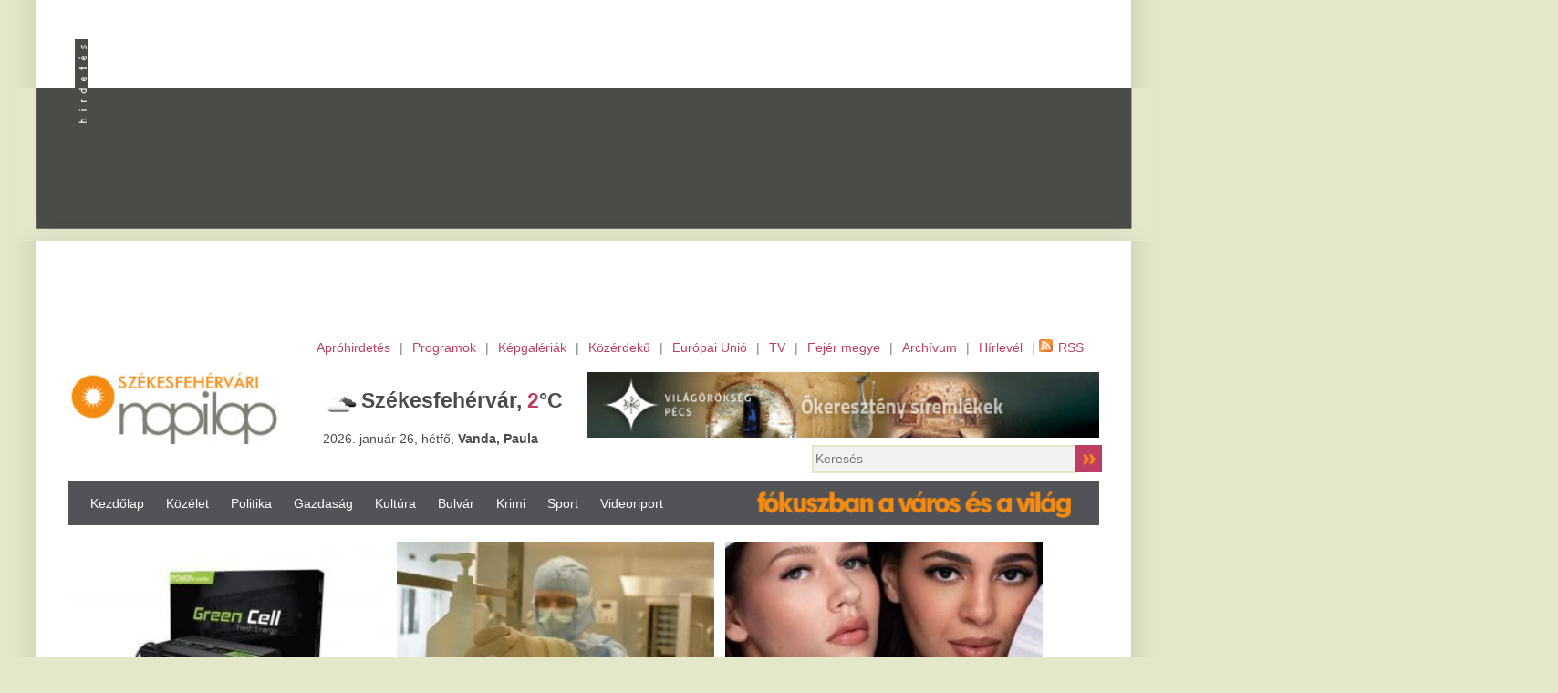

--- FILE ---
content_type: text/html
request_url: https://www.szekesfehervarinapilap.hu/
body_size: 30602
content:
<!DOCTYPE html>
<!-- PUBLIC "-//W3C//DTD XHTML 1.0 Transitional//EN" "http://www.w3.org/TR/xhtml1/DTD/xhtml1-transitional.dtd" -->
<html style="zoom: 120%">
<head>
<meta http-equiv="Content-Type" content="text/html; charset=utf-8" /><script type="text/javascript">(window.NREUM||(NREUM={})).init={ajax:{deny_list:["bam.nr-data.net"]},feature_flags:["soft_nav"]};(window.NREUM||(NREUM={})).loader_config={licenseKey:"1be91a7a1c",applicationID:"7506409",browserID:"7506423"};;/*! For license information please see nr-loader-rum-1.308.0.min.js.LICENSE.txt */
(()=>{var e,t,r={163:(e,t,r)=>{"use strict";r.d(t,{j:()=>E});var n=r(384),i=r(1741);var a=r(2555);r(860).K7.genericEvents;const s="experimental.resources",o="register",c=e=>{if(!e||"string"!=typeof e)return!1;try{document.createDocumentFragment().querySelector(e)}catch{return!1}return!0};var d=r(2614),u=r(944),l=r(8122);const f="[data-nr-mask]",g=e=>(0,l.a)(e,(()=>{const e={feature_flags:[],experimental:{allow_registered_children:!1,resources:!1},mask_selector:"*",block_selector:"[data-nr-block]",mask_input_options:{color:!1,date:!1,"datetime-local":!1,email:!1,month:!1,number:!1,range:!1,search:!1,tel:!1,text:!1,time:!1,url:!1,week:!1,textarea:!1,select:!1,password:!0}};return{ajax:{deny_list:void 0,block_internal:!0,enabled:!0,autoStart:!0},api:{get allow_registered_children(){return e.feature_flags.includes(o)||e.experimental.allow_registered_children},set allow_registered_children(t){e.experimental.allow_registered_children=t},duplicate_registered_data:!1},browser_consent_mode:{enabled:!1},distributed_tracing:{enabled:void 0,exclude_newrelic_header:void 0,cors_use_newrelic_header:void 0,cors_use_tracecontext_headers:void 0,allowed_origins:void 0},get feature_flags(){return e.feature_flags},set feature_flags(t){e.feature_flags=t},generic_events:{enabled:!0,autoStart:!0},harvest:{interval:30},jserrors:{enabled:!0,autoStart:!0},logging:{enabled:!0,autoStart:!0},metrics:{enabled:!0,autoStart:!0},obfuscate:void 0,page_action:{enabled:!0},page_view_event:{enabled:!0,autoStart:!0},page_view_timing:{enabled:!0,autoStart:!0},performance:{capture_marks:!1,capture_measures:!1,capture_detail:!0,resources:{get enabled(){return e.feature_flags.includes(s)||e.experimental.resources},set enabled(t){e.experimental.resources=t},asset_types:[],first_party_domains:[],ignore_newrelic:!0}},privacy:{cookies_enabled:!0},proxy:{assets:void 0,beacon:void 0},session:{expiresMs:d.wk,inactiveMs:d.BB},session_replay:{autoStart:!0,enabled:!1,preload:!1,sampling_rate:10,error_sampling_rate:100,collect_fonts:!1,inline_images:!1,fix_stylesheets:!0,mask_all_inputs:!0,get mask_text_selector(){return e.mask_selector},set mask_text_selector(t){c(t)?e.mask_selector="".concat(t,",").concat(f):""===t||null===t?e.mask_selector=f:(0,u.R)(5,t)},get block_class(){return"nr-block"},get ignore_class(){return"nr-ignore"},get mask_text_class(){return"nr-mask"},get block_selector(){return e.block_selector},set block_selector(t){c(t)?e.block_selector+=",".concat(t):""!==t&&(0,u.R)(6,t)},get mask_input_options(){return e.mask_input_options},set mask_input_options(t){t&&"object"==typeof t?e.mask_input_options={...t,password:!0}:(0,u.R)(7,t)}},session_trace:{enabled:!0,autoStart:!0},soft_navigations:{enabled:!0,autoStart:!0},spa:{enabled:!0,autoStart:!0},ssl:void 0,user_actions:{enabled:!0,elementAttributes:["id","className","tagName","type"]}}})());var p=r(6154),m=r(9324);let h=0;const v={buildEnv:m.F3,distMethod:m.Xs,version:m.xv,originTime:p.WN},b={consented:!1},y={appMetadata:{},get consented(){return this.session?.state?.consent||b.consented},set consented(e){b.consented=e},customTransaction:void 0,denyList:void 0,disabled:!1,harvester:void 0,isolatedBacklog:!1,isRecording:!1,loaderType:void 0,maxBytes:3e4,obfuscator:void 0,onerror:void 0,ptid:void 0,releaseIds:{},session:void 0,timeKeeper:void 0,registeredEntities:[],jsAttributesMetadata:{bytes:0},get harvestCount(){return++h}},_=e=>{const t=(0,l.a)(e,y),r=Object.keys(v).reduce((e,t)=>(e[t]={value:v[t],writable:!1,configurable:!0,enumerable:!0},e),{});return Object.defineProperties(t,r)};var w=r(5701);const x=e=>{const t=e.startsWith("http");e+="/",r.p=t?e:"https://"+e};var R=r(7836),k=r(3241);const A={accountID:void 0,trustKey:void 0,agentID:void 0,licenseKey:void 0,applicationID:void 0,xpid:void 0},S=e=>(0,l.a)(e,A),T=new Set;function E(e,t={},r,s){let{init:o,info:c,loader_config:d,runtime:u={},exposed:l=!0}=t;if(!c){const e=(0,n.pV)();o=e.init,c=e.info,d=e.loader_config}e.init=g(o||{}),e.loader_config=S(d||{}),c.jsAttributes??={},p.bv&&(c.jsAttributes.isWorker=!0),e.info=(0,a.D)(c);const f=e.init,m=[c.beacon,c.errorBeacon];T.has(e.agentIdentifier)||(f.proxy.assets&&(x(f.proxy.assets),m.push(f.proxy.assets)),f.proxy.beacon&&m.push(f.proxy.beacon),e.beacons=[...m],function(e){const t=(0,n.pV)();Object.getOwnPropertyNames(i.W.prototype).forEach(r=>{const n=i.W.prototype[r];if("function"!=typeof n||"constructor"===n)return;let a=t[r];e[r]&&!1!==e.exposed&&"micro-agent"!==e.runtime?.loaderType&&(t[r]=(...t)=>{const n=e[r](...t);return a?a(...t):n})})}(e),(0,n.US)("activatedFeatures",w.B)),u.denyList=[...f.ajax.deny_list||[],...f.ajax.block_internal?m:[]],u.ptid=e.agentIdentifier,u.loaderType=r,e.runtime=_(u),T.has(e.agentIdentifier)||(e.ee=R.ee.get(e.agentIdentifier),e.exposed=l,(0,k.W)({agentIdentifier:e.agentIdentifier,drained:!!w.B?.[e.agentIdentifier],type:"lifecycle",name:"initialize",feature:void 0,data:e.config})),T.add(e.agentIdentifier)}},384:(e,t,r)=>{"use strict";r.d(t,{NT:()=>s,US:()=>u,Zm:()=>o,bQ:()=>d,dV:()=>c,pV:()=>l});var n=r(6154),i=r(1863),a=r(1910);const s={beacon:"bam.nr-data.net",errorBeacon:"bam.nr-data.net"};function o(){return n.gm.NREUM||(n.gm.NREUM={}),void 0===n.gm.newrelic&&(n.gm.newrelic=n.gm.NREUM),n.gm.NREUM}function c(){let e=o();return e.o||(e.o={ST:n.gm.setTimeout,SI:n.gm.setImmediate||n.gm.setInterval,CT:n.gm.clearTimeout,XHR:n.gm.XMLHttpRequest,REQ:n.gm.Request,EV:n.gm.Event,PR:n.gm.Promise,MO:n.gm.MutationObserver,FETCH:n.gm.fetch,WS:n.gm.WebSocket},(0,a.i)(...Object.values(e.o))),e}function d(e,t){let r=o();r.initializedAgents??={},t.initializedAt={ms:(0,i.t)(),date:new Date},r.initializedAgents[e]=t}function u(e,t){o()[e]=t}function l(){return function(){let e=o();const t=e.info||{};e.info={beacon:s.beacon,errorBeacon:s.errorBeacon,...t}}(),function(){let e=o();const t=e.init||{};e.init={...t}}(),c(),function(){let e=o();const t=e.loader_config||{};e.loader_config={...t}}(),o()}},782:(e,t,r)=>{"use strict";r.d(t,{T:()=>n});const n=r(860).K7.pageViewTiming},860:(e,t,r)=>{"use strict";r.d(t,{$J:()=>u,K7:()=>c,P3:()=>d,XX:()=>i,Yy:()=>o,df:()=>a,qY:()=>n,v4:()=>s});const n="events",i="jserrors",a="browser/blobs",s="rum",o="browser/logs",c={ajax:"ajax",genericEvents:"generic_events",jserrors:i,logging:"logging",metrics:"metrics",pageAction:"page_action",pageViewEvent:"page_view_event",pageViewTiming:"page_view_timing",sessionReplay:"session_replay",sessionTrace:"session_trace",softNav:"soft_navigations",spa:"spa"},d={[c.pageViewEvent]:1,[c.pageViewTiming]:2,[c.metrics]:3,[c.jserrors]:4,[c.spa]:5,[c.ajax]:6,[c.sessionTrace]:7,[c.softNav]:8,[c.sessionReplay]:9,[c.logging]:10,[c.genericEvents]:11},u={[c.pageViewEvent]:s,[c.pageViewTiming]:n,[c.ajax]:n,[c.spa]:n,[c.softNav]:n,[c.metrics]:i,[c.jserrors]:i,[c.sessionTrace]:a,[c.sessionReplay]:a,[c.logging]:o,[c.genericEvents]:"ins"}},944:(e,t,r)=>{"use strict";r.d(t,{R:()=>i});var n=r(3241);function i(e,t){"function"==typeof console.debug&&(console.debug("New Relic Warning: https://github.com/newrelic/newrelic-browser-agent/blob/main/docs/warning-codes.md#".concat(e),t),(0,n.W)({agentIdentifier:null,drained:null,type:"data",name:"warn",feature:"warn",data:{code:e,secondary:t}}))}},1687:(e,t,r)=>{"use strict";r.d(t,{Ak:()=>d,Ze:()=>f,x3:()=>u});var n=r(3241),i=r(7836),a=r(3606),s=r(860),o=r(2646);const c={};function d(e,t){const r={staged:!1,priority:s.P3[t]||0};l(e),c[e].get(t)||c[e].set(t,r)}function u(e,t){e&&c[e]&&(c[e].get(t)&&c[e].delete(t),p(e,t,!1),c[e].size&&g(e))}function l(e){if(!e)throw new Error("agentIdentifier required");c[e]||(c[e]=new Map)}function f(e="",t="feature",r=!1){if(l(e),!e||!c[e].get(t)||r)return p(e,t);c[e].get(t).staged=!0,g(e)}function g(e){const t=Array.from(c[e]);t.every(([e,t])=>t.staged)&&(t.sort((e,t)=>e[1].priority-t[1].priority),t.forEach(([t])=>{c[e].delete(t),p(e,t)}))}function p(e,t,r=!0){const s=e?i.ee.get(e):i.ee,c=a.i.handlers;if(!s.aborted&&s.backlog&&c){if((0,n.W)({agentIdentifier:e,type:"lifecycle",name:"drain",feature:t}),r){const e=s.backlog[t],r=c[t];if(r){for(let t=0;e&&t<e.length;++t)m(e[t],r);Object.entries(r).forEach(([e,t])=>{Object.values(t||{}).forEach(t=>{t[0]?.on&&t[0]?.context()instanceof o.y&&t[0].on(e,t[1])})})}}s.isolatedBacklog||delete c[t],s.backlog[t]=null,s.emit("drain-"+t,[])}}function m(e,t){var r=e[1];Object.values(t[r]||{}).forEach(t=>{var r=e[0];if(t[0]===r){var n=t[1],i=e[3],a=e[2];n.apply(i,a)}})}},1738:(e,t,r)=>{"use strict";r.d(t,{U:()=>g,Y:()=>f});var n=r(3241),i=r(9908),a=r(1863),s=r(944),o=r(5701),c=r(3969),d=r(8362),u=r(860),l=r(4261);function f(e,t,r,a){const f=a||r;!f||f[e]&&f[e]!==d.d.prototype[e]||(f[e]=function(){(0,i.p)(c.xV,["API/"+e+"/called"],void 0,u.K7.metrics,r.ee),(0,n.W)({agentIdentifier:r.agentIdentifier,drained:!!o.B?.[r.agentIdentifier],type:"data",name:"api",feature:l.Pl+e,data:{}});try{return t.apply(this,arguments)}catch(e){(0,s.R)(23,e)}})}function g(e,t,r,n,s){const o=e.info;null===r?delete o.jsAttributes[t]:o.jsAttributes[t]=r,(s||null===r)&&(0,i.p)(l.Pl+n,[(0,a.t)(),t,r],void 0,"session",e.ee)}},1741:(e,t,r)=>{"use strict";r.d(t,{W:()=>a});var n=r(944),i=r(4261);class a{#e(e,...t){if(this[e]!==a.prototype[e])return this[e](...t);(0,n.R)(35,e)}addPageAction(e,t){return this.#e(i.hG,e,t)}register(e){return this.#e(i.eY,e)}recordCustomEvent(e,t){return this.#e(i.fF,e,t)}setPageViewName(e,t){return this.#e(i.Fw,e,t)}setCustomAttribute(e,t,r){return this.#e(i.cD,e,t,r)}noticeError(e,t){return this.#e(i.o5,e,t)}setUserId(e,t=!1){return this.#e(i.Dl,e,t)}setApplicationVersion(e){return this.#e(i.nb,e)}setErrorHandler(e){return this.#e(i.bt,e)}addRelease(e,t){return this.#e(i.k6,e,t)}log(e,t){return this.#e(i.$9,e,t)}start(){return this.#e(i.d3)}finished(e){return this.#e(i.BL,e)}recordReplay(){return this.#e(i.CH)}pauseReplay(){return this.#e(i.Tb)}addToTrace(e){return this.#e(i.U2,e)}setCurrentRouteName(e){return this.#e(i.PA,e)}interaction(e){return this.#e(i.dT,e)}wrapLogger(e,t,r){return this.#e(i.Wb,e,t,r)}measure(e,t){return this.#e(i.V1,e,t)}consent(e){return this.#e(i.Pv,e)}}},1863:(e,t,r)=>{"use strict";function n(){return Math.floor(performance.now())}r.d(t,{t:()=>n})},1910:(e,t,r)=>{"use strict";r.d(t,{i:()=>a});var n=r(944);const i=new Map;function a(...e){return e.every(e=>{if(i.has(e))return i.get(e);const t="function"==typeof e?e.toString():"",r=t.includes("[native code]"),a=t.includes("nrWrapper");return r||a||(0,n.R)(64,e?.name||t),i.set(e,r),r})}},2555:(e,t,r)=>{"use strict";r.d(t,{D:()=>o,f:()=>s});var n=r(384),i=r(8122);const a={beacon:n.NT.beacon,errorBeacon:n.NT.errorBeacon,licenseKey:void 0,applicationID:void 0,sa:void 0,queueTime:void 0,applicationTime:void 0,ttGuid:void 0,user:void 0,account:void 0,product:void 0,extra:void 0,jsAttributes:{},userAttributes:void 0,atts:void 0,transactionName:void 0,tNamePlain:void 0};function s(e){try{return!!e.licenseKey&&!!e.errorBeacon&&!!e.applicationID}catch(e){return!1}}const o=e=>(0,i.a)(e,a)},2614:(e,t,r)=>{"use strict";r.d(t,{BB:()=>s,H3:()=>n,g:()=>d,iL:()=>c,tS:()=>o,uh:()=>i,wk:()=>a});const n="NRBA",i="SESSION",a=144e5,s=18e5,o={STARTED:"session-started",PAUSE:"session-pause",RESET:"session-reset",RESUME:"session-resume",UPDATE:"session-update"},c={SAME_TAB:"same-tab",CROSS_TAB:"cross-tab"},d={OFF:0,FULL:1,ERROR:2}},2646:(e,t,r)=>{"use strict";r.d(t,{y:()=>n});class n{constructor(e){this.contextId=e}}},2843:(e,t,r)=>{"use strict";r.d(t,{G:()=>a,u:()=>i});var n=r(3878);function i(e,t=!1,r,i){(0,n.DD)("visibilitychange",function(){if(t)return void("hidden"===document.visibilityState&&e());e(document.visibilityState)},r,i)}function a(e,t,r){(0,n.sp)("pagehide",e,t,r)}},3241:(e,t,r)=>{"use strict";r.d(t,{W:()=>a});var n=r(6154);const i="newrelic";function a(e={}){try{n.gm.dispatchEvent(new CustomEvent(i,{detail:e}))}catch(e){}}},3606:(e,t,r)=>{"use strict";r.d(t,{i:()=>a});var n=r(9908);a.on=s;var i=a.handlers={};function a(e,t,r,a){s(a||n.d,i,e,t,r)}function s(e,t,r,i,a){a||(a="feature"),e||(e=n.d);var s=t[a]=t[a]||{};(s[r]=s[r]||[]).push([e,i])}},3878:(e,t,r)=>{"use strict";function n(e,t){return{capture:e,passive:!1,signal:t}}function i(e,t,r=!1,i){window.addEventListener(e,t,n(r,i))}function a(e,t,r=!1,i){document.addEventListener(e,t,n(r,i))}r.d(t,{DD:()=>a,jT:()=>n,sp:()=>i})},3969:(e,t,r)=>{"use strict";r.d(t,{TZ:()=>n,XG:()=>o,rs:()=>i,xV:()=>s,z_:()=>a});const n=r(860).K7.metrics,i="sm",a="cm",s="storeSupportabilityMetrics",o="storeEventMetrics"},4234:(e,t,r)=>{"use strict";r.d(t,{W:()=>a});var n=r(7836),i=r(1687);class a{constructor(e,t){this.agentIdentifier=e,this.ee=n.ee.get(e),this.featureName=t,this.blocked=!1}deregisterDrain(){(0,i.x3)(this.agentIdentifier,this.featureName)}}},4261:(e,t,r)=>{"use strict";r.d(t,{$9:()=>d,BL:()=>o,CH:()=>g,Dl:()=>_,Fw:()=>y,PA:()=>h,Pl:()=>n,Pv:()=>k,Tb:()=>l,U2:()=>a,V1:()=>R,Wb:()=>x,bt:()=>b,cD:()=>v,d3:()=>w,dT:()=>c,eY:()=>p,fF:()=>f,hG:()=>i,k6:()=>s,nb:()=>m,o5:()=>u});const n="api-",i="addPageAction",a="addToTrace",s="addRelease",o="finished",c="interaction",d="log",u="noticeError",l="pauseReplay",f="recordCustomEvent",g="recordReplay",p="register",m="setApplicationVersion",h="setCurrentRouteName",v="setCustomAttribute",b="setErrorHandler",y="setPageViewName",_="setUserId",w="start",x="wrapLogger",R="measure",k="consent"},5289:(e,t,r)=>{"use strict";r.d(t,{GG:()=>s,Qr:()=>c,sB:()=>o});var n=r(3878),i=r(6389);function a(){return"undefined"==typeof document||"complete"===document.readyState}function s(e,t){if(a())return e();const r=(0,i.J)(e),s=setInterval(()=>{a()&&(clearInterval(s),r())},500);(0,n.sp)("load",r,t)}function o(e){if(a())return e();(0,n.DD)("DOMContentLoaded",e)}function c(e){if(a())return e();(0,n.sp)("popstate",e)}},5607:(e,t,r)=>{"use strict";r.d(t,{W:()=>n});const n=(0,r(9566).bz)()},5701:(e,t,r)=>{"use strict";r.d(t,{B:()=>a,t:()=>s});var n=r(3241);const i=new Set,a={};function s(e,t){const r=t.agentIdentifier;a[r]??={},e&&"object"==typeof e&&(i.has(r)||(t.ee.emit("rumresp",[e]),a[r]=e,i.add(r),(0,n.W)({agentIdentifier:r,loaded:!0,drained:!0,type:"lifecycle",name:"load",feature:void 0,data:e})))}},6154:(e,t,r)=>{"use strict";r.d(t,{OF:()=>c,RI:()=>i,WN:()=>u,bv:()=>a,eN:()=>l,gm:()=>s,mw:()=>o,sb:()=>d});var n=r(1863);const i="undefined"!=typeof window&&!!window.document,a="undefined"!=typeof WorkerGlobalScope&&("undefined"!=typeof self&&self instanceof WorkerGlobalScope&&self.navigator instanceof WorkerNavigator||"undefined"!=typeof globalThis&&globalThis instanceof WorkerGlobalScope&&globalThis.navigator instanceof WorkerNavigator),s=i?window:"undefined"!=typeof WorkerGlobalScope&&("undefined"!=typeof self&&self instanceof WorkerGlobalScope&&self||"undefined"!=typeof globalThis&&globalThis instanceof WorkerGlobalScope&&globalThis),o=Boolean("hidden"===s?.document?.visibilityState),c=/iPad|iPhone|iPod/.test(s.navigator?.userAgent),d=c&&"undefined"==typeof SharedWorker,u=((()=>{const e=s.navigator?.userAgent?.match(/Firefox[/\s](\d+\.\d+)/);Array.isArray(e)&&e.length>=2&&e[1]})(),Date.now()-(0,n.t)()),l=()=>"undefined"!=typeof PerformanceNavigationTiming&&s?.performance?.getEntriesByType("navigation")?.[0]?.responseStart},6389:(e,t,r)=>{"use strict";function n(e,t=500,r={}){const n=r?.leading||!1;let i;return(...r)=>{n&&void 0===i&&(e.apply(this,r),i=setTimeout(()=>{i=clearTimeout(i)},t)),n||(clearTimeout(i),i=setTimeout(()=>{e.apply(this,r)},t))}}function i(e){let t=!1;return(...r)=>{t||(t=!0,e.apply(this,r))}}r.d(t,{J:()=>i,s:()=>n})},6630:(e,t,r)=>{"use strict";r.d(t,{T:()=>n});const n=r(860).K7.pageViewEvent},7699:(e,t,r)=>{"use strict";r.d(t,{It:()=>a,KC:()=>o,No:()=>i,qh:()=>s});var n=r(860);const i=16e3,a=1e6,s="SESSION_ERROR",o={[n.K7.logging]:!0,[n.K7.genericEvents]:!1,[n.K7.jserrors]:!1,[n.K7.ajax]:!1}},7836:(e,t,r)=>{"use strict";r.d(t,{P:()=>o,ee:()=>c});var n=r(384),i=r(8990),a=r(2646),s=r(5607);const o="nr@context:".concat(s.W),c=function e(t,r){var n={},s={},u={},l=!1;try{l=16===r.length&&d.initializedAgents?.[r]?.runtime.isolatedBacklog}catch(e){}var f={on:p,addEventListener:p,removeEventListener:function(e,t){var r=n[e];if(!r)return;for(var i=0;i<r.length;i++)r[i]===t&&r.splice(i,1)},emit:function(e,r,n,i,a){!1!==a&&(a=!0);if(c.aborted&&!i)return;t&&a&&t.emit(e,r,n);var o=g(n);m(e).forEach(e=>{e.apply(o,r)});var d=v()[s[e]];d&&d.push([f,e,r,o]);return o},get:h,listeners:m,context:g,buffer:function(e,t){const r=v();if(t=t||"feature",f.aborted)return;Object.entries(e||{}).forEach(([e,n])=>{s[n]=t,t in r||(r[t]=[])})},abort:function(){f._aborted=!0,Object.keys(f.backlog).forEach(e=>{delete f.backlog[e]})},isBuffering:function(e){return!!v()[s[e]]},debugId:r,backlog:l?{}:t&&"object"==typeof t.backlog?t.backlog:{},isolatedBacklog:l};return Object.defineProperty(f,"aborted",{get:()=>{let e=f._aborted||!1;return e||(t&&(e=t.aborted),e)}}),f;function g(e){return e&&e instanceof a.y?e:e?(0,i.I)(e,o,()=>new a.y(o)):new a.y(o)}function p(e,t){n[e]=m(e).concat(t)}function m(e){return n[e]||[]}function h(t){return u[t]=u[t]||e(f,t)}function v(){return f.backlog}}(void 0,"globalEE"),d=(0,n.Zm)();d.ee||(d.ee=c)},8122:(e,t,r)=>{"use strict";r.d(t,{a:()=>i});var n=r(944);function i(e,t){try{if(!e||"object"!=typeof e)return(0,n.R)(3);if(!t||"object"!=typeof t)return(0,n.R)(4);const r=Object.create(Object.getPrototypeOf(t),Object.getOwnPropertyDescriptors(t)),a=0===Object.keys(r).length?e:r;for(let s in a)if(void 0!==e[s])try{if(null===e[s]){r[s]=null;continue}Array.isArray(e[s])&&Array.isArray(t[s])?r[s]=Array.from(new Set([...e[s],...t[s]])):"object"==typeof e[s]&&"object"==typeof t[s]?r[s]=i(e[s],t[s]):r[s]=e[s]}catch(e){r[s]||(0,n.R)(1,e)}return r}catch(e){(0,n.R)(2,e)}}},8362:(e,t,r)=>{"use strict";r.d(t,{d:()=>a});var n=r(9566),i=r(1741);class a extends i.W{agentIdentifier=(0,n.LA)(16)}},8374:(e,t,r)=>{r.nc=(()=>{try{return document?.currentScript?.nonce}catch(e){}return""})()},8990:(e,t,r)=>{"use strict";r.d(t,{I:()=>i});var n=Object.prototype.hasOwnProperty;function i(e,t,r){if(n.call(e,t))return e[t];var i=r();if(Object.defineProperty&&Object.keys)try{return Object.defineProperty(e,t,{value:i,writable:!0,enumerable:!1}),i}catch(e){}return e[t]=i,i}},9324:(e,t,r)=>{"use strict";r.d(t,{F3:()=>i,Xs:()=>a,xv:()=>n});const n="1.308.0",i="PROD",a="CDN"},9566:(e,t,r)=>{"use strict";r.d(t,{LA:()=>o,bz:()=>s});var n=r(6154);const i="xxxxxxxx-xxxx-4xxx-yxxx-xxxxxxxxxxxx";function a(e,t){return e?15&e[t]:16*Math.random()|0}function s(){const e=n.gm?.crypto||n.gm?.msCrypto;let t,r=0;return e&&e.getRandomValues&&(t=e.getRandomValues(new Uint8Array(30))),i.split("").map(e=>"x"===e?a(t,r++).toString(16):"y"===e?(3&a()|8).toString(16):e).join("")}function o(e){const t=n.gm?.crypto||n.gm?.msCrypto;let r,i=0;t&&t.getRandomValues&&(r=t.getRandomValues(new Uint8Array(e)));const s=[];for(var o=0;o<e;o++)s.push(a(r,i++).toString(16));return s.join("")}},9908:(e,t,r)=>{"use strict";r.d(t,{d:()=>n,p:()=>i});var n=r(7836).ee.get("handle");function i(e,t,r,i,a){a?(a.buffer([e],i),a.emit(e,t,r)):(n.buffer([e],i),n.emit(e,t,r))}}},n={};function i(e){var t=n[e];if(void 0!==t)return t.exports;var a=n[e]={exports:{}};return r[e](a,a.exports,i),a.exports}i.m=r,i.d=(e,t)=>{for(var r in t)i.o(t,r)&&!i.o(e,r)&&Object.defineProperty(e,r,{enumerable:!0,get:t[r]})},i.f={},i.e=e=>Promise.all(Object.keys(i.f).reduce((t,r)=>(i.f[r](e,t),t),[])),i.u=e=>"nr-rum-1.308.0.min.js",i.o=(e,t)=>Object.prototype.hasOwnProperty.call(e,t),e={},t="NRBA-1.308.0.PROD:",i.l=(r,n,a,s)=>{if(e[r])e[r].push(n);else{var o,c;if(void 0!==a)for(var d=document.getElementsByTagName("script"),u=0;u<d.length;u++){var l=d[u];if(l.getAttribute("src")==r||l.getAttribute("data-webpack")==t+a){o=l;break}}if(!o){c=!0;var f={296:"sha512-+MIMDsOcckGXa1EdWHqFNv7P+JUkd5kQwCBr3KE6uCvnsBNUrdSt4a/3/L4j4TxtnaMNjHpza2/erNQbpacJQA=="};(o=document.createElement("script")).charset="utf-8",i.nc&&o.setAttribute("nonce",i.nc),o.setAttribute("data-webpack",t+a),o.src=r,0!==o.src.indexOf(window.location.origin+"/")&&(o.crossOrigin="anonymous"),f[s]&&(o.integrity=f[s])}e[r]=[n];var g=(t,n)=>{o.onerror=o.onload=null,clearTimeout(p);var i=e[r];if(delete e[r],o.parentNode&&o.parentNode.removeChild(o),i&&i.forEach(e=>e(n)),t)return t(n)},p=setTimeout(g.bind(null,void 0,{type:"timeout",target:o}),12e4);o.onerror=g.bind(null,o.onerror),o.onload=g.bind(null,o.onload),c&&document.head.appendChild(o)}},i.r=e=>{"undefined"!=typeof Symbol&&Symbol.toStringTag&&Object.defineProperty(e,Symbol.toStringTag,{value:"Module"}),Object.defineProperty(e,"__esModule",{value:!0})},i.p="https://js-agent.newrelic.com/",(()=>{var e={374:0,840:0};i.f.j=(t,r)=>{var n=i.o(e,t)?e[t]:void 0;if(0!==n)if(n)r.push(n[2]);else{var a=new Promise((r,i)=>n=e[t]=[r,i]);r.push(n[2]=a);var s=i.p+i.u(t),o=new Error;i.l(s,r=>{if(i.o(e,t)&&(0!==(n=e[t])&&(e[t]=void 0),n)){var a=r&&("load"===r.type?"missing":r.type),s=r&&r.target&&r.target.src;o.message="Loading chunk "+t+" failed: ("+a+": "+s+")",o.name="ChunkLoadError",o.type=a,o.request=s,n[1](o)}},"chunk-"+t,t)}};var t=(t,r)=>{var n,a,[s,o,c]=r,d=0;if(s.some(t=>0!==e[t])){for(n in o)i.o(o,n)&&(i.m[n]=o[n]);if(c)c(i)}for(t&&t(r);d<s.length;d++)a=s[d],i.o(e,a)&&e[a]&&e[a][0](),e[a]=0},r=self["webpackChunk:NRBA-1.308.0.PROD"]=self["webpackChunk:NRBA-1.308.0.PROD"]||[];r.forEach(t.bind(null,0)),r.push=t.bind(null,r.push.bind(r))})(),(()=>{"use strict";i(8374);var e=i(8362),t=i(860);const r=Object.values(t.K7);var n=i(163);var a=i(9908),s=i(1863),o=i(4261),c=i(1738);var d=i(1687),u=i(4234),l=i(5289),f=i(6154),g=i(944),p=i(384);const m=e=>f.RI&&!0===e?.privacy.cookies_enabled;function h(e){return!!(0,p.dV)().o.MO&&m(e)&&!0===e?.session_trace.enabled}var v=i(6389),b=i(7699);class y extends u.W{constructor(e,t){super(e.agentIdentifier,t),this.agentRef=e,this.abortHandler=void 0,this.featAggregate=void 0,this.loadedSuccessfully=void 0,this.onAggregateImported=new Promise(e=>{this.loadedSuccessfully=e}),this.deferred=Promise.resolve(),!1===e.init[this.featureName].autoStart?this.deferred=new Promise((t,r)=>{this.ee.on("manual-start-all",(0,v.J)(()=>{(0,d.Ak)(e.agentIdentifier,this.featureName),t()}))}):(0,d.Ak)(e.agentIdentifier,t)}importAggregator(e,t,r={}){if(this.featAggregate)return;const n=async()=>{let n;await this.deferred;try{if(m(e.init)){const{setupAgentSession:t}=await i.e(296).then(i.bind(i,3305));n=t(e)}}catch(e){(0,g.R)(20,e),this.ee.emit("internal-error",[e]),(0,a.p)(b.qh,[e],void 0,this.featureName,this.ee)}try{if(!this.#t(this.featureName,n,e.init))return(0,d.Ze)(this.agentIdentifier,this.featureName),void this.loadedSuccessfully(!1);const{Aggregate:i}=await t();this.featAggregate=new i(e,r),e.runtime.harvester.initializedAggregates.push(this.featAggregate),this.loadedSuccessfully(!0)}catch(e){(0,g.R)(34,e),this.abortHandler?.(),(0,d.Ze)(this.agentIdentifier,this.featureName,!0),this.loadedSuccessfully(!1),this.ee&&this.ee.abort()}};f.RI?(0,l.GG)(()=>n(),!0):n()}#t(e,r,n){if(this.blocked)return!1;switch(e){case t.K7.sessionReplay:return h(n)&&!!r;case t.K7.sessionTrace:return!!r;default:return!0}}}var _=i(6630),w=i(2614),x=i(3241);class R extends y{static featureName=_.T;constructor(e){var t;super(e,_.T),this.setupInspectionEvents(e.agentIdentifier),t=e,(0,c.Y)(o.Fw,function(e,r){"string"==typeof e&&("/"!==e.charAt(0)&&(e="/"+e),t.runtime.customTransaction=(r||"http://custom.transaction")+e,(0,a.p)(o.Pl+o.Fw,[(0,s.t)()],void 0,void 0,t.ee))},t),this.importAggregator(e,()=>i.e(296).then(i.bind(i,3943)))}setupInspectionEvents(e){const t=(t,r)=>{t&&(0,x.W)({agentIdentifier:e,timeStamp:t.timeStamp,loaded:"complete"===t.target.readyState,type:"window",name:r,data:t.target.location+""})};(0,l.sB)(e=>{t(e,"DOMContentLoaded")}),(0,l.GG)(e=>{t(e,"load")}),(0,l.Qr)(e=>{t(e,"navigate")}),this.ee.on(w.tS.UPDATE,(t,r)=>{(0,x.W)({agentIdentifier:e,type:"lifecycle",name:"session",data:r})})}}class k extends e.d{constructor(e){var t;(super(),f.gm)?(this.features={},(0,p.bQ)(this.agentIdentifier,this),this.desiredFeatures=new Set(e.features||[]),this.desiredFeatures.add(R),(0,n.j)(this,e,e.loaderType||"agent"),t=this,(0,c.Y)(o.cD,function(e,r,n=!1){if("string"==typeof e){if(["string","number","boolean"].includes(typeof r)||null===r)return(0,c.U)(t,e,r,o.cD,n);(0,g.R)(40,typeof r)}else(0,g.R)(39,typeof e)},t),function(e){(0,c.Y)(o.Dl,function(t,r=!1){if("string"!=typeof t&&null!==t)return void(0,g.R)(41,typeof t);const n=e.info.jsAttributes["enduser.id"];r&&null!=n&&n!==t?(0,a.p)(o.Pl+"setUserIdAndResetSession",[t],void 0,"session",e.ee):(0,c.U)(e,"enduser.id",t,o.Dl,!0)},e)}(this),function(e){(0,c.Y)(o.nb,function(t){if("string"==typeof t||null===t)return(0,c.U)(e,"application.version",t,o.nb,!1);(0,g.R)(42,typeof t)},e)}(this),function(e){(0,c.Y)(o.d3,function(){e.ee.emit("manual-start-all")},e)}(this),function(e){(0,c.Y)(o.Pv,function(t=!0){if("boolean"==typeof t){if((0,a.p)(o.Pl+o.Pv,[t],void 0,"session",e.ee),e.runtime.consented=t,t){const t=e.features.page_view_event;t.onAggregateImported.then(e=>{const r=t.featAggregate;e&&!r.sentRum&&r.sendRum()})}}else(0,g.R)(65,typeof t)},e)}(this),this.run()):(0,g.R)(21)}get config(){return{info:this.info,init:this.init,loader_config:this.loader_config,runtime:this.runtime}}get api(){return this}run(){try{const e=function(e){const t={};return r.forEach(r=>{t[r]=!!e[r]?.enabled}),t}(this.init),n=[...this.desiredFeatures];n.sort((e,r)=>t.P3[e.featureName]-t.P3[r.featureName]),n.forEach(r=>{if(!e[r.featureName]&&r.featureName!==t.K7.pageViewEvent)return;if(r.featureName===t.K7.spa)return void(0,g.R)(67);const n=function(e){switch(e){case t.K7.ajax:return[t.K7.jserrors];case t.K7.sessionTrace:return[t.K7.ajax,t.K7.pageViewEvent];case t.K7.sessionReplay:return[t.K7.sessionTrace];case t.K7.pageViewTiming:return[t.K7.pageViewEvent];default:return[]}}(r.featureName).filter(e=>!(e in this.features));n.length>0&&(0,g.R)(36,{targetFeature:r.featureName,missingDependencies:n}),this.features[r.featureName]=new r(this)})}catch(e){(0,g.R)(22,e);for(const e in this.features)this.features[e].abortHandler?.();const t=(0,p.Zm)();delete t.initializedAgents[this.agentIdentifier]?.features,delete this.sharedAggregator;return t.ee.get(this.agentIdentifier).abort(),!1}}}var A=i(2843),S=i(782);class T extends y{static featureName=S.T;constructor(e){super(e,S.T),f.RI&&((0,A.u)(()=>(0,a.p)("docHidden",[(0,s.t)()],void 0,S.T,this.ee),!0),(0,A.G)(()=>(0,a.p)("winPagehide",[(0,s.t)()],void 0,S.T,this.ee)),this.importAggregator(e,()=>i.e(296).then(i.bind(i,2117))))}}var E=i(3969);class I extends y{static featureName=E.TZ;constructor(e){super(e,E.TZ),f.RI&&document.addEventListener("securitypolicyviolation",e=>{(0,a.p)(E.xV,["Generic/CSPViolation/Detected"],void 0,this.featureName,this.ee)}),this.importAggregator(e,()=>i.e(296).then(i.bind(i,9623)))}}new k({features:[R,T,I],loaderType:"lite"})})()})();</script>
<meta name="Generator" content="napilapcsoport.hu"/>
<meta name="viewport" content="width=device-width, initial-scale=1">
<meta name="Author" content="napilapcsoport.hu"/>
<meta name="ROBOTS" content="ALL" />
<meta http-equiv="imagetoolbar" content="no" />
<meta name="Keywords" content="Székesfehérvár, hírek,cikkek,politika,közélet,gazdaság,kultúra,programok,mozi,ekf, európa kultúrális fővárosa,egyetem pécs, pte"/>
<meta name="Description" content="Székesfehérvár, hírek,cikkek,politika,közélet,gazdaság,kultúra,programok,mozi,ekf, európa kultúrális fővárosa,egyetem"/>
<link rel="shortcut icon" href="/favicon.ico" />
<title>Székesfehérvári Napilap</title>
<link type="text/css" rel="stylesheet" href="/css/base.css" />
<link type="text/css" rel="stylesheet" href="/js/fancybox/jquery.fancybox-1.3.1.css" />




<link rel="alternate" type="application/rss+xml" title="RSS" href="/rss" />



<script type="text/javascript" src="//ajax.googleapis.com/ajax/libs/jquery/1.7.2/jquery.min.js"</script>
<script src="//maps.google.com/maps/api/js?sensor=false" type="text/javascript"></script>
<script type="text/javascript" src="/js/cufon-yui.js"></script>
<script type="text/javascript" src="/js/Geometrix_Black_italic_500-Geometrix_Black_italic_500.font.js"></script>
<script type="text/javascript" src="/js/tooltip.js"></script>
<script type="text/javascript" src="/js/jquery.validate.js"></script>
<script type="text/javascript" src="/js/jquery.form.js"></script>
<!--script type="text/javascript" src="/js/jquery.metadata.js"></script-->
<script type="text/javascript" src="/js/jTimer.js"></script>
<script type="text/javascript" src="/js/jquery.appear-1.1.1.min.js"></script>
<script type="text/javascript" src="/js/swfobject.js"></script>
<script type="text/javascript" src="/js/gmap3.min.js"></script>
<script type="text/javascript" src="/js/common.js"></script>
<script type="text/javascript" src="/js/fancybox/jquery.fancybox-1.3.1.pack.js"></script>
<base href="http://www.szekesfehervarinapilap.hu/" />
</head>
<body>







<base href="http://www.szekesfehervarinapilap.hu/" />


<div id="headbanner">
	  	
     <img src="/images/title_hird_v.png" alt="" class="hirdv1" />
     <div class="headimg" id="adzone_1">
	            
                
     </div> 
	    <!--img src="images/title_hird_v.png" alt="" class="hirdv2" />
	  	<div class="headimg" id="adzone_2">
	    <!--img src="images/title_hird_v.png" alt="" class="hirdv" /-->
	            
        <!--/div-->         
    </div>
    
	<div id="main">
		<div id="header">
		<input id="woeid" type="hidden" name="woeid" value="815533" />
        		    <div class="topmenu">

									            <a href="/aprohirdetesek">Apróhirdetés</a>  |  
                                	                    	                                        	                                        	                                        	                                        	                                        	                                        	                                        	                                        	                                        	                                        	                                        	                                        	                                        	                                        	                                        	                                        	                                                    	                    	                                        	                                        	                                        	                                        	                                        	                                        	                                        	                                        	                                        	                                        	                                        	                                        	                                        	                                        	                                        	                                        	                                                    	                    	                                        	                                        	                                        	                                        	                                        	                                        	                                        	                                        	                                        	                                        	                                        	                                        	                                        	                                        	                                        	                                        	                                                    	                    	                                        	                                        	                                        	                                        	                                        	                                        	                                        	                                        	                                        	                                        	                                        	                                        	                                        	                                        	                                        	                                        	                                                    	                    	                                        	                                        	                                        	                                        	                                        	                                        	                                        	                                        	                                        	                                        	                                        	                                        	                                        	                                        	                                        	                                        	                                                    	                    	                                        	                                        	                                        	                                        	                                        	                                        	                                        	                                        	                                        	                                        	                                        	                                        	                                        	                                        	                                        	                                        	                                                    	                    	                                        	                                        	                                        	                                        	                                        	                                        	                                        	                                        	                                        	                                        	                                        	                                        	                                        	                                        	                                        	                                        	                                                    	                    	                                        	                                        	                                        	                                        	                                        	                                        	                                        	                                        	                                        	                                        	                                        	                            				            <a href="/rovat/Programok">Programok</a>  |  
                                                                                            	                                        	                                        	                                        	                                        	                                                    	                    	                                        	                                        	                                        	                                        	                                        	                                        	                                        	                                        	                                        	                                        	                                        	                                        	                            				            <a href="/rovat/Kepgaleriak">Képgalériák</a>  |  
                                                                                            	                                        	                                        	                                        	                                                    	                    	                                        	                                        	                                        	                                        	                                        	                                        	                                        	                                        	                                        	                                        	                                        	                                        	                                        	                                        	                                        	                                        	                                                    	                    	                                        	                                        	                                        	                                        	                                        	                                        	                                        	                                        	                                        	                                        	                                        	                                        	                                        	                                        	                                        	                                        	                                                    	                    	                                        	                                        	                                        	                                        	                                        	                                        	                                        	                                        	                                        	                                        	                                        	                                        	                                        	                            				            <a href="/rovat/Kozerdeku">Közérdekű</a>  |  
                                                                                            	                                        	                                        	                                                    	                    	                                        	                                        	                                        	                                        	                                        	                                        	                                        	                                        	                                        	                                        	                                        	                                        	                                        	                                        	                                        	                                        	                                                    	                    	                                        	                                        	                                        	                                        	                                        	                                        	                                        	                                        	                                        	                                        	                                        	                                        	                                        	                                        	                                        	                                        	                                                    	                    	                                        	                                        	                                        	                                        	                                        	                                        	                                        	                                        	                                        	                                        	                                        	                                        	                                        	                                        	                                        	                            				            <a href="/rovat/Europai_Unio">Európai Unió</a>  |  
                                                                                            	                                                    	                    	                                        	                                        	                                        	                                        	                                        	                                        	                                        	                                        	                                        	                                        	                                        	                                        	                                        	                                        	                                        	                                        	                                                    	                    	                                        	                                        	                                        	                                        	                                        	                                        	                                        	                                        	                                        	                                        	                                        	                                        	                                        	                                        	                            				            <a href="tv">TV</a>  |  
                                                                                            	                                        	                                                    	                    	                                        	                                        	                                        	                                        	                                        	                                        	                                        	                                        	                                        	                                        	                                        	                                        	                                        	                                        	                                        	                                        	                                                    	                    	                                        	                                        	                                        	                                        	                                        	                                        	                                        	                                        	                                        	                                        	                                        	                                        	                                        	                                        	                                        	                                        	                                                    	                    	                                        	                                        	                                        	                                        	                                        	                                        	                                        	                                        	                                        	                                        	                                        	                                        	                                        	                                        	                                        	                                        	                                                    	                    	                                        	                                        	                                        	                                        	                                        	                                        	                                        	                                        	                                        	                                        	                                        	                                        	                                        	                                        	                                        	                                        	                                                    	                    	                                        	                                        	                                        	                                        	                                        	                                        	                                        	                                        	                                        	                                        	                                        	                                        	                                        	                                        	                                        	                                        	                                                    	                    	                                        	                                        	                                        	                                        	                                        	                                        	                                        	                                        	                                        	                                        	                                        	                                        	                                        	                                        	                                        	                                        	                                                    	                    	                                        	                                        	                                        	                                        	                                        	                                        	                                        	                                        	                                        	                                        	                                        	                                        	                                        	                                        	                                        	                                        	                                                    	                    	                                        	                                        	                                        	                                        	                                        	                                        	                                        	                                        	                                        	                                        	                                        	                                        	                                        	                                        	                                        	                                        	                                                    	                    	                                        	                                        	                                        	                                        	                                        	                                        	                                        	                                        	                                        	                                        	                                        	                                        	                                        	                                        	                                        	                                        	                                                    	                    	                                        	                                        	                                        	                                        	                                        	                                        	                                        	                                        	                                        	                                        	                                        	                                        	                                        	                                        	                                        	                                        	                            				            <a href="/rovat/Fejer_megye">Fejér megye</a>  |  
                                                                                                                        
                
	            <a href="archivum">Archívum</a> | 
	            <a href="hirlevel">Hírlevél</a> |
	            <img src="/images/rss.gif" alt="RSS" title="RSS" /><a href="/rss">RSS</a>
                
		    </div>    		    

		    <a href="http://www.szekesfehervarinapilap.hu/"><img src="/images/logo/szekesfehervar_logo.jpg" alt="Székesfehérvári Napilap" title="Székesfehérvári Napilap" class="mainlogo" /></a>
			<input type="hidden" id="evaros" value="szekesfehervar">
						<div class="idojaras">
			<span id="ikon">
			<img src="" width="32">
			</span><!--img src="" alt="" class="felho" width="26" /-->
		            <label class="varosfok">Székesfehérvár, <span id="fok">...</span>°C</label><br />
		            <label class="nevnap">2026. január 26, hétfő, <strong>Vanda, Paula</strong></label>
	                </div> 
	                	        <div class="banner468" id="adzone_3">
	           <a target="_blank" href="/clickbanner/place/500"><img src="http://ad.pecsinapilap.hu/img/592" border="0" alt="0" title="" /></a>  
            </div>

                        
            <form method="get" action="/kereses" id="srcform">
            <fieldset>
	            <input type="text" name="q" class="srcbox" id="srcbox" placeholder="Keresés" />
	            <input type="hidden" name="next" value="1" />
                <input type="submit" src="images/srcbutt.png" alt="" class="srcbutton" title="" value="" />
            </fieldset>
            </form>
	    </div>
        	
			<script type="text/javascript">
				$(document).ready(function() {
					$("#srcbox").click(function(){
						$("#srcbox").val("");										
					});
					$("#srcbox").blur(function(){
						var val=$("#srcbox").val();										
						if(val=="") {
							$("#srcbox").val("Keresés");										
						}
					});
				});
			</script>
             		
        
       <div id="mainmenu">
        	<ul>
            	<li><a href="http://www.szekesfehervarinapilap.hu/">Kezdőlap</a></li>
                                 	                    				                <li><a href="/rovat/Kozelet">Közélet</a></li>
                                                                	                                        	                                        	                                        	                                        	                                        	                                        	                                        	                                        	                                        	                                        	                                        	                                        	                                        	                                        	                                        	                                                     	                    	                                        				                <li><a href="/rovat/Politika">Politika</a></li>
                                                                	                                        	                                        	                                        	                                        	                                        	                                        	                                        	                                        	                                        	                                        	                                        	                                        	                                        	                                        	                                                     	                    	                                        	                                        				                <li><a href="/rovat/Gazdasag">Gazdaság</a></li>
                                                                	                                        	                                        	                                        	                                        	                                        	                                        	                                        	                                        	                                        	                                        	                                        	                                        	                                        	                                                     	                    	                                        	                                        	                                        				                <li><a href="/rovat/Kultura">Kultúra</a></li>
                                                                	                                        	                                        	                                        	                                        	                                        	                                        	                                        	                                        	                                        	                                        	                                        	                                        	                                                     	                    	                                        	                                        	                                        	                                        				                <li><a href="/rovat/Bulvar">Bulvár</a></li>
                                                                	                                        	                                        	                                        	                                        	                                        	                                        	                                        	                                        	                                        	                                        	                                        	                                                     	                    	                                        	                                        	                                        	                                        	                                        				                <li><a href="/rovat/Krimi">Krimi</a></li>
                                                                	                                        	                                        	                                        	                                        	                                        	                                        	                                        	                                        	                                        	                                        	                                                     	                    	                                        	                                        	                                        	                                        	                                        	                                        				                <li><a href="/rovat/Sport">Sport</a></li>
                                                                	                                        	                                        	                                        	                                        	                                        	                                        	                                        	                                        	                                        	                                                     	                    	                                        	                                        	                                        	                                        	                                        	                                        	                                        				                <li><a href="/rovat/Videoriport">Videoriport</a></li>
                                                                	                                        	                                        	                                        	                                        	                                        	                                        	                                        	                                        	                                                     	                    	                                        	                                        	                                        	                                        	                                        	                                        	                                        	                                        	                                        	                                        	                                        	                                        	                                        	                                        	                                        	                                        	                                                     	                    	                                        	                                        	                                        	                                        	                                        	                                        	                                        	                                        	                                        	                                        	                                        	                                        	                                        	                                        	                                        	                                        	                                                 </ul>
            
            
            
        </div>
                

<div class="clear" style="height: 15px"></div>
	    	       	        <div class="rovidhir">
        	            	    <img src="http://img.pecsinapilap.hu/img/src/157151/w/290/h/170/zc/1" alt="" title="" style="margin-right: 10px; margin-bottom: 5px" />
	                	        <h1><a href="/cikk/Szunetmentes_tapegysegek_es_fontossaguk/241697">Szünetmentes tápegységek és fontosságuk</a></h1>
    	    <p><a href="cikk/Szunetmentes_tapegysegek_es_fontossaguk/241697">A digitális korban élve sokan találkoztunk már az áramkimaradások...</a>
					             
            </p>
        </div>
               	        <div class="rovidhir">
        	            	    <img src="http://img.pecsinapilap.hu/img/src/157150/w/290/h/170/zc/1" alt="" title="" style="margin-right: 10px; margin-bottom: 5px" />
	                	        <h1><a href="/cikk/Elelmiszerbiztonsag_a_mindennapi_konyhai_munkaban/241696">Élelmiszerbiztonság a mindennapi konyhai munkában</a></h1>
    	    <p><a href="cikk/Elelmiszerbiztonsag_a_mindennapi_konyhai_munkaban/241696">Az élelmiszerbiztonság ma egyrészt szakmai elvárás, másrészt...</a>
					             
            </p>
        </div>
               	        <div class="rovidhir">
        	            	    <img src="http://img.pecsinapilap.hu/img/src/157149/w/290/h/170/zc/1" alt="" title="" style="margin-right: 10px; margin-bottom: 5px" />
	                	        <h1><a href="/cikk/Hogyan_erheted_el__hogy_a_muszempillaid_tartosak_legyenek_/241695">Hogyan érheted el, hogy a műszempilláid tartósak legyenek?</a></h1>
    	    <p><a href="cikk/Hogyan_erheted_el__hogy_a_muszempillaid_tartosak_legyenek_/241695">Eszedbe jutott már valaha, hogy miért nem mindig olyan tartósak a...</a>
					             
            </p>
        </div>
               	       	       	       	       	       	       	       	       	       	       	       	       	       	       	       	       	       	       	       	       	       	       	       	       	       	       	       	       	       	       	       	           
        
	
        
		<div class="v15"></div>


<div>	

			<div class="vezcikk" style="display: inline-block; float: left;">
             
	    <div style="width: 594px !important; display: block; float: left;">
            			        <label class="rovat">Gazdaság</label>
	        	<img src="http://img.pecsinapilap.hu/img/src/157152/w/594/h/394" alt="" title="" />
                				
				
		        <h1><a href="/cikk/Mikor_jon_el_az_ideje_a_fogkefe_cserejenek_/241698">Mikor jön el az ideje a fogkefe cseréjének?                                </a>
                </h1>
	            <p><a href="cikk/Mikor_jon_el_az_ideje_a_fogkefe_cserejenek_/241698">Sokakban felmerül a kérdés: milyen gyakran kellene új fogkefét vásárolni? Habár a mindennapi rutin része, a fogkefe cseréjével kapcsolatban több fontos szempontot is figyelembe kell venni. Ez az eszköz ugyanis nélkülözhetetlen a megfelelő szájhigiéné fenntartásában, így ennek megfelelően a cseréjének időzítése is lényeges.</a>
                        

                </p>
		
	        </div>
		<div style="width: 340px; float: right">
						    <div id="ajanlottak" style="height: 378px">
				
<script type="text/javascript">

		function sway(x) {
				$(".ajcikk").hide();
				$("#aj"+x).show(); 
				$(".ajl").removeClass("selected"); 
				$("#ajl"+x).addClass("selected"); 
		}

</script>


	<div class="links">
        <label class="ajl selected" id="ajl1"><a href="javascript:sway(1)">1</a></label>
    	</div>
    	
    
		<div class="ajcikk "  id="aj1"><a href="cikk/Reklamost__reklamugynokseget_keresek_Partnernek_/240843"><img src="http://img.pecsinapilap.hu/img/src/156491/w/330/h/230" alt="" title="" /></a>
		    <h1 onclick="window.location='/cikk/Reklamost__reklamugynokseget_keresek_Partnernek_/240843'" style="cursor: pointer; padding: 2px 4px">Reklámost, reklámügynökséget keresek Partnernek!</h1>
		    <p style="padding: 3px">
		    Napilapunk felületeinek az értékesítésére keresünk reklámost, vállalkozást. Érdeklődi: szalainlcs@gmail.com
		    </p>
        </div>
        
        <input type="hidden" name="act" value="1" id="ajact"/>
    <input type="hidden" name="max" value="1" id="ajmax"/>
        

                 
    <script type="text/javascript">
		$("#ajanlottak").everyTime(3500,function() { 
			var x=$("#ajact").val();
			var max=$("#ajmax").val();

			$(".ajcikk").hide();
			$("#aj"+x).show(); 
			$(".ajl").removeClass("selected"); 
			$("#ajl"+x).addClass("selected"); 
			
			x++;
			if(x>max) {
				var x=$("#ajact").val(1);				
			} else {
				var x=$("#ajact").val(x);				
			}
		 }
	    );
	</script>
    
			    </div>


		</div>
			<br/>
	</div>
	<br><br>
	&nbsp;
<br>

	 <!-- vezető hír -->
	 		<div id="cikkbal" style="border: 0px solid red">
	 <!-- /vezető hír -->

	 <!-- baloldali hirek -->
								
						
			
       						
						
			
       						
			            <div id="adzone_31">
	        
            </div>
	        <!--div class="csik"></div-->
						
			
       						
						
			
       						<div class="cikk">
			<img src="http://img.pecsinapilap.hu/img/src/157148/w/320" alt="" title="" />
	            <h1><a href="/cikk/Hofuvas_miatt__nem_tagit_a_tel/241694">Hófúvás miatt, nem tágít a tél</a></h1>
	    			<!--label class="rovat">Közélet</label-->
			            <p><a href="cikk/Hofuvas_miatt__nem_tagit_a_tel/241694">A hétvégén hideg északnyugati légáramlás érkezik hazánkba, amely jelentősen rontja a hőérzetet, és többfelé hófúvást okoz. </a>
                                                </p>
    	    </div>
	    	                			
						
			
       						<div class="cikk">
			<img src="http://img.pecsinapilap.hu/img/src/146144/w/320" alt="" title="" />
	            <h1><a href="/cikk/Szombattol_hetfoig_ingyenes_a_buszkozlekedes_Szekesfehervaron/241691">Szombattól hétfőig ingyenes a buszközlekedés Székesfehérváron</a></h1>
	    			<!--label class="rovat">Közélet</label-->
			            <p><a href="cikk/Szombattol_hetfoig_ingyenes_a_buszkozlekedes_Szekesfehervaron/241691">Cser-Palkovics András, Székesfehérvár polgármestere Facebookon jelentette be, hogy szombat reggel üzemkezdéstől hétfő esti üzemzárásig ingyenes lesz a buszközlekedés a városban a hideg és kiszámíthatatlan idő miatt.</a>
                                                </p>
    	    </div>
	    	                			
						
			
       						<div class="cikk">
			<img src="http://img.pecsinapilap.hu/img/src/143346/w/320" alt="" title="" />
	            <h1><a href="/cikk/Meghalt_Br__utigam_Gabor__a_Kispal_es_a_Borz_alapito-dobosa/241690">Meghalt Bräutigam Gábor, a Kispál és a Borz alapító-dobosa</a></h1>
	    			<!--label class="rovat">Kultúra</label-->
			            <p><a href="cikk/Meghalt_Br__utigam_Gabor__a_Kispal_es_a_Borz_alapito-dobosa/241690">Elhunyt a Kispál és a Borz alapítója és legelső dobosa, Bräutigam Gábor – derül ki az együttes és a Fishing on Orfű fesztivál Facebook-oldalain megjelenő posztokból. „Tudtuk, hogy beteg voltál, de ez most mégis nagyon fáj.</a>
                                                </p>
    	    </div>
	    	                			
						
			
       						<div class="cikk">
			<img src="http://img.pecsinapilap.hu/img/src/154215/w/320" alt="" title="" />
	            <h1><a href="/cikk/Fontos_hatarido_kozeleg__bukhatja_az_1_millios_tamogatast_sok_magyar_dolgozo_2026-ban__ha_erre_nem_figyelnek/241689">Fontos határidő közeleg: bukhatja az 1 milliós támogatást sok magyar dolgozó 2026-ban, ha erre nem figyelnek</a></h1>
	    			<!--label class="rovat">Gazdaság</label-->
			            <p><a href="cikk/Fontos_hatarido_kozeleg__bukhatja_az_1_millios_tamogatast_sok_magyar_dolgozo_2026-ban__ha_erre_nem_figyelnek/241689">Az Otthontámogatás keretében 2026 januárjától évi nettó egymillió forint vissza nem térítendő támogatás igényelhető a a közszolgálatban dolgozók részére.</a>
                                                </p>
    	    </div>
	    	                			
						
			
       						<div class="cikk">
			<img src="http://img.pecsinapilap.hu/img/src/157142/w/320" alt="" title="" />
	            <h1><a href="/cikk/Hogyan_valtoztatja_meg_az_analitika_az_egeszsegugyi_szolgaltatasokat_/241688">Hogyan változtatja meg az analitika az egészségügyi szolgáltatásokat?</a></h1>
	    			<!--label class="rovat">Gazdaság</label-->
			            <p><a href="cikk/Hogyan_valtoztatja_meg_az_analitika_az_egeszsegugyi_szolgaltatasokat_/241688">Ahogy semmi sem megy végbe önmagától, úgy a célok elérése se történik magától. De hogy találod meg azokat a célkitűzéseket, amik igazán fontosak és elérhetők? Az egészségügyi szolgáltatóknak elengedhetetlen, hogy szolgáltatásaikat az ügyfeleik igényeihez igazítsák, és ennek alapján alakítsák ki üzleti stratégiájukat.</a>
                                                </p>
    	    </div>
	    	                			
						
			
       						<div class="cikk">
			<img src="http://img.pecsinapilap.hu/img/src/157141/w/320" alt="" title="" />
	            <h1><a href="/cikk/Gondozasmentes_keritesek__az_esztetikum_es_fenntarthatosag_egyensulya/241687">Gondozásmentes kerítések: az esztétikum és fenntarthatóság egyensúlya</a></h1>
	    			<!--label class="rovat">Gazdaság</label-->
			            <p><a href="cikk/Gondozasmentes_keritesek__az_esztetikum_es_fenntarthatosag_egyensulya/241687">
Manapság egyre több ember keresi azokat a megoldásokat, amelyek egyszerre szolgálják otthonuk esztétikáját és a környezettudatosságot. Ilyen megközelítések közé tartoznak a gondozásmentes kerítések is, amelyek nem illeszkednek a hagyományos megoldások sorába. </a>
                                                </p>
    	    </div>
	    	                			
						
			
       						<div class="cikk">
			<img src="http://img.pecsinapilap.hu/img/src/157140/w/320" alt="" title="" />
	            <h1><a href="/cikk/A_sportletesitmenyek_hatekony_takaritasa/241686">A sportlétesítmények hatékony takarítása</a></h1>
	    			<!--label class="rovat">Gazdaság</label-->
			            <p><a href="cikk/A_sportletesitmenyek_hatekony_takaritasa/241686">

A sportcsarnokokban, termekben található gumipadló és tornaszőnyeg olyan felületek, amelyeket nagy terhelés ér nap mint nap. A sportolók mozgása, az edzés közbeni izzadság, a cipők talpán behordott szennyeződések és a gyakori fizikai kontaktus mind hozzájárulnak ahhoz, hogy ezek a részek gyorsan és nagymértékben koszolódjanak.</a>
                                                </p>
    	    </div>
	    	                			
						
			
       						<div class="cikk">
			<img src="http://img.pecsinapilap.hu/img/src/156125/w/320" alt="" title="" />
	            <h1><a href="/cikk/Credipass__Rekordevet_zar_a_hazai_hitelpiac_2025-ben/241683">Credipass: Rekordévet zár a hazai hitelpiac 2025-ben</a></h1>
	    			<!--label class="rovat">Gazdaság</label-->
			            <p><a href="cikk/Credipass__Rekordevet_zar_a_hazai_hitelpiac_2025-ben/241683">A 2025-ös év a hazai jelzáloghitel-piacon nem pusztán a 2024-ben elindult élénkülés folytatását jelentette, hanem egy új korszak kezdetét is. </a>
                                                </p>
    	    </div>
	    	                			
						
			
       						<div class="cikk">
			<img src="http://img.pecsinapilap.hu/img/src/157137/w/320" alt="" title="" />
	            <h1><a href="/cikk/Siketen_szuletett__most_tokeletesen_hall_az_5_eves_kislany__akit_Pecsen_mutottek_meg_egy_ritka_eljarassal/241682">Siketen született, most tökéletesen hall az 5 éves kislány, akit Pécsen műtöttek meg egy ritka eljárással</a></h1>
	    			<!--label class="rovat">Közélet</label-->
			            <p><a href="cikk/Siketen_szuletett__most_tokeletesen_hall_az_5_eves_kislany__akit_Pecsen_mutottek_meg_egy_ritka_eljarassal/241682">Egy siketen született kislány tökéletesen hall annak a forradalmi műtétnek köszönhetően, amelyet a Pécsi Tudományegyetem Klinikai Központjában (PTE KK) hajtottak végre a közelmúltban.</a>
                                                </p>
    	    </div>
	    	                			
						
			
       						<div class="cikk">
			<img src="http://img.pecsinapilap.hu/img/src/157136/w/320" alt="" title="" />
	            <h1><a href="/cikk/Gyenged_megoldasok_pattanasos_borre__koreai_szepsegapolasi_technikak/241681">Gyengéd megoldások pattanásos bőrre: koreai szépségápolási technikák</a></h1>
	    			<!--label class="rovat">Gazdaság</label-->
			            <p><a href="cikk/Gyenged_megoldasok_pattanasos_borre__koreai_szepsegapolasi_technikak/241681">Ébredezel, és a tükörből egy frissen érkezett, nem éppen kedves pattanás köszön vissza rád? Sokunk számára a pattanásos bőr kezelése napi kihívás, tele próbálkozásokkal és csalódásokkal. A legtöbb termék azt sugallja, hogy pillanatok alatt megoldja a problémát, de az eredmény gyakran még zavaróbb, fájóbb bőr.</a>
                                                </p>
    	    </div>
	    	                			
						
			
       						
						
			
       						
						
			
       						
						
			
       						
						
			
       						
						
			
       						
						
			
       						
						
			
       						
						
			
       						
						
			
       						
						
			
       						
						
			
       						
						
			
       						
						
			
       						
						
			
       						
						
			
       						
						
			
       						
						
			
       						
						
			
       						
						
			
       						
						
			
       						
						
			
       						
						
			
              

              <div class="clear"></div>
              
       
	 <!-- /baloldali hirek -->
	   </div>


       <div id="cikkjobb">
       
	
	    		    		    		    		    		    		    		    		    		    		    		    		    		    		    				<div class="cikk">
			<img src="http://img.pecsinapilap.hu/img/src/157135/w/250" alt="" title="" />
	            <h1><a href="/cikk/Hogyan_valasszon_inhalatort_gyerekeknek_/241680" style="cursor:pointer">Hogyan válasszon inhalátort gyerekeknek?</a></h1>
	    			<!--label class="rovat">Gazdaság</label-->
			            <p><a href="cikk/Hogyan_valasszon_inhalatort_gyerekeknek_/241680">A kicsik körében gyakoriak a légúti megbetegedések, kezdve az egyszerű megfázástól egészen a komolyabb asztmás tünetekig. Az inhalátorok hatékonyan segíthetnek ezek enyhítésében, hiszen a gyógyszert közvetlenül a légutakba juttatják.</a>
                                                
                        </p>
    	    </div>
	                 	    				<div class="cikk">
			<img src="http://img.pecsinapilap.hu/img/src/153079/w/250" alt="" title="" />
	            <h1><a href="/cikk/Duna_House__kifulladt_az_oszi_adasveteli_lendulet_az_ingatlanpiacon/241679" style="cursor:pointer">Duna House: kifulladt az őszi adásvételi lendület az ingatlanpiacon</a></h1>
	    			<!--label class="rovat">Gazdaság</label-->
			            <p><a href="cikk/Duna_House__kifulladt_az_oszi_adasveteli_lendulet_az_ingatlanpiacon/241679">Vegyes képet mutatott a hazai ingatlanpiac novemberben: miközben az adásvételek száma visszaesett az őszi csúcshoz képest, a lakáshitelezés történelmi rekordot döntött – derül ki a Duna House friss ingatlanpiaci barométeréből. </a>
                                                
                        </p>
    	    </div>
	                 	    				<div class="cikk">
			<img src="http://img.pecsinapilap.hu/img/src/130428/w/250" alt="" title="" />
	            <h1><a href="/cikk/Akar_10_millio_dollaros_jutalmat_kinal_az_USA_negy_europai_terrorcsoport_penzugyi_halozatanak_megzavarasaert/241678" style="cursor:pointer">Akár 10 millió dolláros jutalmat kínál az USA négy európai terrorcsoport pénzügyi hálózatának megzavarásáért</a></h1>
	    			<!--label class="rovat">Krimi</label-->
			            <p><a href="cikk/Akar_10_millio_dollaros_jutalmat_kinal_az_USA_negy_europai_terrorcsoport_penzugyi_halozatanak_megzavarasaert/241678"> 

Az Egyesült Államok akár 10 millió dolláros jutalmat ajánl fel azoknak, akik érdemi információkkal segítik négy, Európában működő és frissen FTO-minősítést kapott szervezet pénzügyi tevékenységének megzavarását.</a>
                                                
                        </p>
    	    </div>
	                 	    				<div class="cikk">
			<img src="http://img.pecsinapilap.hu/img/src/157134/w/250" alt="" title="" />
	            <h1><a href="/cikk/Boviti_kozos_elektromosauto-toltohalozatat_az_ALDI_es_az_E_ON/241677" style="cursor:pointer">Bővíti közös elektromosautó-töltőhálózatát az ALDI és az E.ON</a></h1>
	    			<!--label class="rovat">Gazdaság</label-->
			            <p><a href="cikk/Boviti_kozos_elektromosauto-toltohalozatat_az_ALDI_es_az_E_ON/241677">Tovább bővíti közös elektromosautó-töltőhálózatát az ALDI Magyarország és az E.ON Drive Infrastructure Hungary (EDRI); decemberben nyolc ALDI-áruház parkolójában telepítenek új, nagy teljesítményű HPC töltőberendezéseket, amelyekkel az érintettek már néhány perc alatt érezhetően növelni tudják a járműveik hatótávját - közölte az ALDI pénteken az MTI-vel.</a>
                                                
                        </p>
    	    </div>
	                 	    				<div class="cikk">
			<img src="http://img.pecsinapilap.hu/img/src/157133/w/250" alt="" title="" />
	            <h1><a href="/cikk/Szetverte_a_szegedi_karacsonyi_szinpad_diszleteit_egy_tinedzserekbol_allo_banda__oket_keresik/241676" style="cursor:pointer">Szétverte a szegedi karácsonyi színpad díszleteit egy tinédzserekből álló banda, őket keresik</a></h1>
	    			<!--label class="rovat">Krimi</label-->
			            <p><a href="cikk/Szetverte_a_szegedi_karacsonyi_szinpad_diszleteit_egy_tinedzserekbol_allo_banda__oket_keresik/241676">Szétverte a szegedi karácsonyi színpad díszleteit egy tinédzserekből álló banda. A rendőrség a lakosság segítségét kéri a társaság azonosításához. </a>
                                                
                        </p>
    	    </div>
	                 	    				<div class="cikk">
			<img src="http://img.pecsinapilap.hu/img/src/157130/w/250" alt="" title="" />
	            <h1><a href="/cikk/Forradalom_a_hoszigetelesben__bontasmentes_megoldasok/241673" style="cursor:pointer">Forradalom a hőszigetelésben: bontásmentes megoldások</a></h1>
	    			<!--label class="rovat">Gazdaság</label-->
			            <p><a href="cikk/Forradalom_a_hoszigetelesben__bontasmentes_megoldasok/241673">Azoknak, akik szeretnék csökkenteni otthonuk energiafelhasználását anélkül, hogy nagyobb építési munkálatokba kezdenének, a bontásmentes szigetelési technikák valódi megoldást nyújtanak. Ezek az eljárások lehetővé teszik a régi szigetelések hatékony felújítását, és jelentősen hozzájárulnak a fűtési és hűtési költségek csökkentéséhez.</a>
                                                
                        </p>
    	    </div>
	                 	    				<div class="cikk">
			<img src="http://img.pecsinapilap.hu/img/src/157129/w/250" alt="" title="" />
	            <h1><a href="/cikk/Kutyakozmetikus_kepzes__a_jovo_szakemberei_itt_tanulnak/241672" style="cursor:pointer">Kutyakozmetikus képzés: a jövő szakemberei itt tanulnak</a></h1>
	    			<!--label class="rovat">Gazdaság</label-->
			            <p><a href="cikk/Kutyakozmetikus_kepzes__a_jovo_szakemberei_itt_tanulnak/241672">A kutyakozmetikusok iránti kereslet folyamatosan növekszik, ami érthető a házi kedvencek számának emelkedésével. Ha gondolkodsz egy ilyen képzésen, akkor jó helyen jársz! A magyarországi tanfolyamok széles palettájával könnyedén kiválaszthatod a számodra legmegfelelőbbet. Az állatok iránti szereteted és a szakmai elkötelezettséged egy pár hónapos képzéssel, elismert szakemberré válhatsz.</a>
                                                
                        </p>
    	    </div>
	                 	    				<div class="cikk">
			<img src="http://img.pecsinapilap.hu/img/src/157128/w/250" alt="" title="" />
	            <h1><a href="/cikk/Hogyan_epitsd_fel_a_sikeres_ugyfel_husegprogramodat_/241671" style="cursor:pointer">Hogyan építsd fel a sikeres ügyfél hűségprogramodat?</a></h1>
	    			<!--label class="rovat">Gazdaság</label-->
			            <p><a href="cikk/Hogyan_epitsd_fel_a_sikeres_ugyfel_husegprogramodat_/241671">Az ügyfélkapcsolatok mélyítése és a visszatérő vásárlók számának növelése fontos cél minden vállalkozás számára. Vajon gondoltál-e már arra, hogy egy jól működő hűségprogram növelheti az üzleted forgalmát, és hosszú távon erősítheti a versenyképességedet? </a>
                                                
                        </p>
    	    </div>
	                 	    				<div class="cikk">
			<img src="http://img.pecsinapilap.hu/img/src/157127/w/250" alt="" title="" />
	            <h1><a href="/cikk/A_novenytartas_uj_formai_____modern_megoldasok_a_novenyek_szerelmeseinek/241670" style="cursor:pointer">A növénytartás új formái – modern megoldások a növények szerelmeseinek</a></h1>
	    			<!--label class="rovat">Gazdaság</label-->
			            <p><a href="cikk/A_novenytartas_uj_formai_____modern_megoldasok_a_novenyek_szerelmeseinek/241670">A növényeknek alapvetően három dologra van szükségük: fényre, tápanyagra és vízre. Viszont az is lényeges, hogy ezek a szépségek milyen tárolóban kapnak otthont. A kaspók kiválasztása sokszor formájuk és megjelenésük alapján történik, mivel a kaspók nemcsak a növények otthonai, hanem a lakás dekoratív elemei is. De mire érdemes figyelni a választáskor?</a>
                                                
                        </p>
    	    </div>
	                 	    				<div class="cikk">
			<img src="http://img.pecsinapilap.hu/img/src/157126/w/250" alt="" title="" />
	            <h1><a href="/cikk/Az_epitoipar_uj_iranyai_es_innovacioi/241669" style="cursor:pointer">Az építőipar új irányai és innovációi</a></h1>
	    			<!--label class="rovat">Gazdaság</label-->
			            <p><a href="cikk/Az_epitoipar_uj_iranyai_es_innovacioi/241669">Az építőipar napjainkban hatalmas változásokon megy keresztül. Az új technológiák és megoldások folyamatosan alakítják a tervezési és kivitelezési folyamatokat. Bizonyára már te is elgondolkodtál azon, hogyan befolyásolja a digitális fejlődés az építkezéseket.</a>
                                                
                        </p>
    	    </div>
	                 	    		    		    		    		    		    		    		    		    		    		    		    				

       </div>
               
        
        <!-- bannerek jobboldal -->
        
        
        
        
        
        <div id="bannerjobb">

	
       



        <div id="adzone_33">
            
        </div>
        <div class="v15"></div>


             <div id="adzone_4">
	            
	    </div>
        <div class="v15"></div>


        <div id="adzone_18">
	            <a target="_blank" href="/clickbanner/place/562"><img src="http://ad.pecsinapilap.hu/img/116" border="0" alt="0" title="" /></a>
	    </div>
        <div class="v15"></div>
        
	<div id="adzone_5">    	    
	         
        </div>
        
        
        <div class="v15"></div>
	                <div class="szavazas">
        	<img src="/images/szavazas_title.png" alt="" title="" />
            <div class="kerdes">
            <p><br />Ön szerint esélyes a Tisza Párt a Fidesz leváltására?</p>    
            </div>
            
            <div class="valaszok">
            <form method="post" action="">
            
            <fieldset>
                        <label><input type="radio" name="aids" value="1" />1., Szerintem, igen.</label><br />
<label><input type="radio" name="aids" value="2" />2., Szerintem, nem.</label><br />
                        <input type="hidden" name="acturl" value="http://www.szekesfehervarinapilap.hu/" />
            </div>
                        <input type="submit" value="Szavazok"  class="szavazgomb "/>
                        
            <br>

            </fieldset>
            </form>
        </div>
 
        <div class="v15"></div>
		<div id="adzone_29">    	    
	       <a target="_blank" href="/clickbanner/place/536"><img src="http://ad.pecsinapilap.hu/img/633" border="0" alt="0" title="" /></a>  
        </div>
        <div class="v15"></div>
		<div id="adzone_30">    	    
	         
        </div>
        <div class="v15"></div>


		
        
        <div class="videoriport" style="background: url(http://img.pecsinapilap.hu/img/src/154345/w/170/h/128/zc/1) 20px 58px no-repeat; background-color: #525357">
            <input type="button" value="További videók" onclick="window.location='/rovat/Videoriport'" class="tovvbut"/>
        <img src="/images/videoriport_title.png" alt="" />
        <!--a href="cikk/Foldrenges_razta_meg_Horvatorszagot__Pecsett_is_erezni_lehetett__anyagi_karok_is_keletkeztek/235543"><img src="http://img.pecsinapilap.hu/img/src/154345/w/170/h/128/zc/1" alt="" class="previmg" /></a -->
	        <div class="lead">
            <h4><a href="/cikk/Foldrenges_razta_meg_Horvatorszagot__Pecsett_is_erezni_lehetett__anyagi_karok_is_keletkeztek/235543">Földrengés rázta meg Horvátországot, Pécsett is érezni lehetett, anyagi károk is keletkeztek</a></h4><br />
           
            <a href="/cikk/Foldrenges_razta_meg_Horvatorszagot__Pecsett_is_erezni_lehetett__anyagi_karok_is_keletkeztek/235543">Horvátországban újabb földrengés volt tapasztalható, az MTI azt írja: ezúttal 6,3-es erősségű földrengés rázta meg Horvátországot kedden kora...</a></div>
        
       	</div>
	    <div class="v15"></div>
             <div id="adzone_6">
	       <a target="_blank" href="/clickbanner/place/561"><img src="http://ad.pecsinapilap.hu/img/658" border="0" alt="0" title="" /></a>  
        </div>

		 <div class="v15"></div>

        <div id="adzone_7">
	         
        </div>
      
		<div class="v15"></div>

        <div id="adzone_11">
	         
        </div>


        


		 <div class="v15"></div>

        <div id="adzone_21">
	         
        </div>
      
		<div class="v15"></div>

        <div id="adzone_22">
	         
        </div>


	<div class="v15"></div>

        <div id="adzone_32">
	         
        </div>

	<div class="v15"></div>

	<div id="adzone_19">
		
	</div>

	<div class="v15"></div>

	<div id="adzone_34">
		
	</div>

	<div class="v15"></div>

	<div id="adzone_35">
		
	</div>

	<div class="v15"></div>

	<div id="adzone_36">
		
	</div>


	<div class="v15"></div>

	<div id="adzone_37">
		
	</div>

	<div class="v15"></div>

	<div id="adzone_38">
		
	</div>



           </div>
        



        <!-- kozepe vege -->
        <!--div class="tovabbiinfo"><img src="images/kepgaleriak.png" alt="" /></div>
        <br /-->
        <div class="clear"></div>
         <br />
         
         
        
<div class="blogmorzsak">
                <h1 class="blogtitle">hírek innen, onnan</h1>
        <div class="blog_col1">
        	                                <div class="rovidhir">
                    <h1><a href="https://rd.hirkereso.hu/rd/52595939?partner=rss&url=https%3A%2F%2Fhang.hu%2Fbelfold%2Fkaracsony-gergely-semmifele-kampany-nem-lehet-mentseg-a-ciganysag-megalazasara-184836" target="_blank">Karácsony Gergely: Semmiféle kampány nem lehet mentség a cigányság megalázására</a></h1>
                    <p>Ahogy a Budapest-vidék ellentét kiélezésre sem. A főpolgármester szerint a Budapest-ellenesség a magyar történelem egyik legkárosabb és...
                    </p>
                    <!--div class="csik"></div-->
                    </div>
             
             
                                            <div class="rovidhir">
                    <h1><a href="https://rd.hirkereso.hu/rd/52595936?partner=rss&url=https%3A%2F%2Fwww.portfolio.hu%2Fbefektetes%2F20260126%2Fkongatjak-a-veszharangot-a-profik-erik-egy-kiados-eses-a-tozsdeken-813282%3Futm_source%3Dhirkereso_es_kapu%26utm_medium%3Dportfolio_linkek%26utm_campaign%3Dhiraggregator" target="_blank">Kongatják a vészharangot a profik: érik egy kiadós esés a tőzsdéken</a></h1>
                    <p>A globális részvénypiacok 2025-ben kiemelkedő évet zártak, a tapasztalt befektetők azonban arra figyelmeztetnek, hogy egyre nagyobb az...
                    </p>
                    <!--div class="csik"></div-->
                    </div>
             
             
                                            <div class="rovidhir">
                    <h1><a href="https://rd.hirkereso.hu/rd/52595933?partner=rss&url=https%3A%2F%2Fwww.portfolio.hu%2Funios-forrasok%2F20260126%2Fkiszivargott-az-eu-titkos-terve-drasztikus-magyarorszagnak-fajo-lepesre-keszulnek-a-kulfoldi-befektetokkel-szemben-813278%3Futm_source%3Dhirkereso_es_kapu%26utm_medium%3Dportfolio_linkek%26utm_campaign%3Dhiraggregator" target="_blank">Kiszivárgott az EU titkos terve: drasztikus, Magyarországnak fájó lépésre készülnek a külföldi befektetőkkel szemben</a></h1>
                    <p>Az Európai Bizottság új iparpolitikai terve a kínai típusú, kényszerített vegyes vállalatok modelljét honosítaná meg: az Ipartámogató...
                    </p>
                    <!--div class="csik"></div-->
                    </div>
             
             
                                            <div class="rovidhir">
                    <h1><a href="https://rd.hirkereso.hu/rd/52595930?partner=rss&url=http%3A%2F%2Fdivany.hu%2Fedesotthon%2Folvadas-teendo%2F" target="_blank">Olvadás után ez most a legfontosabb teendő az otthonodban – százezret fizethetsz, ha elmulasztod</a></h1>
                    <p>Ha nem végzed el ezt a teeendőt a fagyok elmúltával, súlyos összeget fizethetsz.
                    </p>
                    <!--div class="csik"></div-->
                    </div>
                        </div><div class="blog_col2">
             
             
                                            <div class="rovidhir">
                    <h1><a href="https://rd.hirkereso.hu/rd/52595924?partner=rss&url=https%3A%2F%2Fsassy.hu%2Fsztar%2Fvictoria-beckham-spice-girls-szuletesnap-brooklyn-dramaja" target="_blank">Miután a fia nyilvánosan kitálalt a családjáról, Victoria Beckham a Spice Girls karjaiban keresett menedéket</a></h1>
                    <p>A Spice Girls három tagja Emma Bunton születésnapján fotózkodott együtt, amit Victoria Beckham egy érzelmes üzenettel osztott meg az...
                    </p>
                    <!--div class="csik"></div-->
                    </div>
             
             
                                            <div class="rovidhir">
                    <h1><a href="https://rd.hirkereso.hu/rd/52595918?partner=rss&url=https%3A%2F%2Fwww.kiskegyed.hu%2Feletmod%2Flegnagyobb-koromtrendek-manikur-2026%2Fgrqhtfk" target="_blank">Ezek lesznek 2026 legnagyobb körömtrendjei</a></h1>
                    <p>A 2026-os körömtrendeket elegancia, minimalizmus és romantika jellemzi. A látványos, nagy minták és az erős színek helyett most a...
                    </p>
                    <!--div class="csik"></div-->
                    </div>
             
             
                                            <div class="rovidhir">
                    <h1><a href="https://rd.hirkereso.hu/rd/52595900?partner=rss&url=https%3A%2F%2Findex.hu%2Fbelfold%2F2026%2F01%2F26%2Fszijjarto-peter-kulugyminiszter-orszaggyulesi-valasztasok-ukrajna-kormany-beavatkozas-volodimir-zelenszkij-tisza-part%2F" target="_blank">Szijjártó Péter: Beindult a Tisza Párt kijevi tagozata</a></h1>
                    <p>A külügyminiszter szerint Ukrajna beavatkozik a magyar választásokba.
                    </p>
                    <!--div class="csik"></div-->
                    </div>
             
             
                                            <div class="rovidhir">
                    <h1><a href="https://rd.hirkereso.hu/rd/52595894?partner=rss&url=https%3A%2F%2Fwww.economx.hu%2Fgazdasag%2Fnav-kis-csomagok.822882.html" target="_blank">Özönlenek hazánkba a temus és sheines kütyük, tavaly többszázmillió csomag érkezett</a></h1>
                    <p>Több mint 200 millió darab kiscsomagot vámkezelt tavaly a NAV, ez 70 millióval több a korábbinál. Évek óta dinamikusan nő a harmadik...
                    </p>
                    <!--div class="csik"></div-->
                    </div>
             
                        </div><div class="blog_col3">
             
                                            <div class="rovidhir">
                    <h1><a href="https://rd.hirkereso.hu/rd/52595891?partner=rss&url=https%3A%2F%2Fwww.economx.hu%2Fkulfold%2Fauto-szinvilag-festes-valtozas.822870.html" target="_blank">Lejárt a fekete és a fehér ideje, új szín hódít az autópiacon</a></h1>
                    <p>A korábbi évek domináns autószínei évről évre veszítenek a népszerűségükből. Az eddigi nagy kedvenc, a kék egy százalékponttal...
                    </p>
                    <!--div class="csik"></div-->
                    </div>
             
             
                                            <div class="rovidhir">
                    <h1><a href="https://rd.hirkereso.hu/rd/52595885?partner=rss&url=https%3A%2F%2Fpromotions.hu%2Fszines%2F2026%2F01%2F26%2Fkeanu-reeves-seth-rogan-angyal-jo-szerencse-vigjatek-tortenet" target="_blank">Ez a tavalyi év egyik legőrültebb vígjátéka, Keanu Reeves elszáll, Seth Rogen rátesz még egy lapáttal</a></h1>
                    <p>Erre a párosra nem számítottunk, Keanu Reeves és Seth Rogen új filmje meglepő irányba ment el.
                    </p>
                    <!--div class="csik"></div-->
                    </div>
             
             
                                            <div class="rovidhir">
                    <h1><a href="https://rd.hirkereso.hu/rd/52595879?partner=rss&url=https%3A%2F%2Fprivatbankar.hu%2Fcikkek%2Fmakro%2Fmeg-mindig-hengerel-kina-acelugyben-de-valami-megreccsent.html%3Futm_source%3Drss%26utm_medium%3Dreferral" target="_blank">Még mindig hengerel Kína acélügyben, de valami megreccsent</a></h1>
                    <p>Továbbra is messze a legtöbb acélt termeli Kína, de tavaly visszaesést mutatott, igaz a világ is. India és az Egyesült Államok viszont...
                    </p>
                    <!--div class="csik"></div-->
                    </div>
             
             
                                            <div class="rovidhir">
                    <h1><a href="https://rd.hirkereso.hu/rd/52595876?partner=rss&url=https%3A%2F%2Ffemina.hu%2Fterasz%2Fcsalo-gls-neveben%2F" target="_blank">Töröld, ha ilyen SMS-t kapsz: egy rossz kattintás, és minden pénzed elveszítheted</a></h1>
                    <p>Különösen veszélyes csaló üzenet terjed az országban!
                    </p>
                    <!--div class="csik"></div-->
                    </div>
             
                        </div><div class="blog_col3">
             
                        </div>
                <div class="clear"></div>
</div>


<div align="center">
<a target="_blank" href="/clickbanner/place/558"><img src="http://ad.pecsinapilap.hu/img/526" border="0" alt="0" title="" /></a>
</div>


<div class="blogmorzsak">
                <h1 class="blogtitle">Sport</h1>
        <div class="blog_col1">
        	                                <div class="rovidhir">
                    <h1><a href="https://rd.hirkereso.hu/rd/52590965?partner=rss&url=https%3A%2F%2Findex.hu%2Fsport%2Fvizilabda%2F2026%2F01%2F25%2Feb-donto-vizilabda-ferfi-belgrad-szokatlan-%2F" target="_blank">Pillanatok alatt sokkolta és padlóra küldte Belgrád a nem ehhez szokott újságírót</a></h1>
                    <p>Este fél kilenckor eljön az igazság másfél órája.
                    </p>
                    <!--div class="csik"></div-->
                    </div>
             
             
                                            <div class="rovidhir">
                    <h1><a href="https://rd.hirkereso.hu/rd/52588577?partner=rss&url=https%3A%2F%2Findex.hu%2Fsport%2Ffutball%2F2026%2F01%2F25%2Fkerkez-milos-szoboszlai-dominik-liverpool-bournemouth-arne-slot-ertekeles%2F" target="_blank">A Liverpool edzője elárulta, miért kellett már a félidőben lecserélni Kerkez Milost</a></h1>
                    <p>A helyszínen tartózkodó újságíróknak sikerült kissé kiakasztaniuk Arne Slotot.
                    </p>
                    <!--div class="csik"></div-->
                    </div>
             
             
                                            <div class="rovidhir">
                    <h1><a href="https://rd.hirkereso.hu/rd/52595015?partner=rss&url=https%3A%2F%2Findex.hu%2Fsport%2Fvizilabda%2F2026%2F01%2F26%2Fnyilatkozatok-magyarok-manhercz-krisztian-nagy-akos-vogel-soma%2F" target="_blank">Vogel Soma: Nagyon fognak hiányozni, fura ezt kimondani tizennégy szőrös férfiről</a></h1>
                    <p>Nagy Ákos nem írta volna alá előre az ezüstérmet.
                    </p>
                    <!--div class="csik"></div-->
                    </div>
             
             
                                            <div class="rovidhir">
                    <h1><a href="https://rd.hirkereso.hu/rd/52590686?partner=rss&url=https%3A%2F%2Findex.hu%2Fsport%2Ffutball%2F2026%2F01%2F25%2Fmarius-corbu-ferencvaros-nb-i-es-visszateres-puskas-akademia%2F" target="_blank">A Ferencváros színeiben térhet vissza az NB I-be a Puskás Akadémia korábbi ígérete</a></h1>
                    <p>129 mérkőzésen 25 kanadai pontot hozott össze felcsúti színekben a még mindig csak 23 éves futballista.
                    </p>
                    <!--div class="csik"></div-->
                    </div>
                        </div><div class="blog_col2">
             
             
                                            <div class="rovidhir">
                    <h1><a href="https://rd.hirkereso.hu/rd/52592483?partner=rss&url=https%3A%2F%2Findex.hu%2Fsport%2Ffutball%2F2026%2F01%2F25%2Fpremier-league-2025-2026-23.-fordulo-arsenal-manchester-united%2F" target="_blank">Pokolian nagy gólokkal verték meg a „vörös ördögök” a listavezető Arsenalt</a></h1>
                    <p>Carrick irányításával a United a manchesteri derbi után a „retrórangadón” is diadalmaskodtak.
                    </p>
                    <!--div class="csik"></div-->
                    </div>
             
             
                                            <div class="rovidhir">
                    <h1><a href="https://rd.hirkereso.hu/rd/52593296?partner=rss&url=https%3A%2F%2Fplayer.hu%2Fsport-3%2Fszerb-magyar-eb-donto-vizilabda" target="_blank">Szerbia túl erős volt, Eb-ezüstérmes a magyar válogatott</a></h1>
                    <p>A belgrádi Európa-bajnoki döntőben Magyarország kikapott Szerbiától.
                    </p>
                    <!--div class="csik"></div-->
                    </div>
             
             
                                            <div class="rovidhir">
                    <h1><a href="https://rd.hirkereso.hu/rd/52593176?partner=rss&url=https%3A%2F%2Findex.hu%2Fsport%2Fvizilabda%2F2026%2F01%2F25%2Fdonto-belgrad-europa-bajnoksag-magyarorszag-szerbia%2F" target="_blank">Fradista óriás döfött négy tőrt a magyar szívekbe, ezüstérmes Varga Zsolt válogatottja</a></h1>
                    <p>Az utolsó negyedre összeroppant a magyar együttes.
                    </p>
                    <!--div class="csik"></div-->
                    </div>
             
             
                                            <div class="rovidhir">
                    <h1><a href="https://rd.hirkereso.hu/rd/52592804?partner=rss&url=https%3A%2F%2Fplayer.hu%2Fsport-3%2Fkikapott-szloveniatol-magyarorszag-tovabbra-is-nyeretlen-a-kozepdontoben" target="_blank">Kikapott Szlovéniától Magyarország, továbbra is nyeretlen a középdöntőben</a></h1>
                    <p>Második középdöntős meccsét sem tudta megnyerni a magyar férfi kézilabda-válogatott az Eb-n.
                    </p>
                    <!--div class="csik"></div-->
                    </div>
             
                        </div><div class="blog_col3">
             
                                            <div class="rovidhir">
                    <h1><a href="https://rd.hirkereso.hu/rd/52588118?partner=rss&url=https%3A%2F%2Fplayer.hu%2Fsport-3%2Fszoboszlai-golt-szerzett-es-golpasszt-adott-toth-bemutatkozott-a-pl-ben" target="_blank">Szoboszlai gólt szerzett és gólpasszt adott, Tóth bemutatkozott a PL-ben</a></h1>
                    <p>A Bournemouth és a Liverpool meccsén három magyar válogatott játékos lépett pályára.
                    </p>
                    <!--div class="csik"></div-->
                    </div>
             
             
                                            <div class="rovidhir">
                    <h1><a href="https://rd.hirkereso.hu/rd/52593419?partner=rss&url=https%3A%2F%2Findex.hu%2Fsport%2Famerikaifutball%2F2026%2F01%2F26%2Fnfl-2025-2026-rajatszas-konferenciadontok-afc-denver-broncos-new-england-patriots-nfc-seattle-seahawks-los-angeles-rams%2F" target="_blank">Elképesztő feltámadás, egy éve a legrosszabb volt, most bejutott a nagydöntőbe</a></h1>
                    <p>Drake Maye olyat tett, amire még hétszeres bajnok Tom Brady sem volt képes.
                    </p>
                    <!--div class="csik"></div-->
                    </div>
             
             
                                            <div class="rovidhir">
                    <h1><a href="https://rd.hirkereso.hu/rd/52590812?partner=rss&url=https%3A%2F%2Fplayer.hu%2Fsport-3%2Faz-elso-teli-olimpia-chamonix-1924" target="_blank">Gyapjúzakó és fapados bob – ilyen volt az első téli olimpia</a></h1>
                    <p>Sehol egy kompozit anyag vagy szponzorlogó, csak a tiszta adrenalin, és néhány ember a fagyos Alpokban, akiknél a biztonsági felszerelés kimerült egy vastagabb kötött sálban. 1924. január 25-én Chamonix-ban valami oly
                    </p>
                    <!--div class="csik"></div-->
                    </div>
             
             
                                            <div class="rovidhir">
                    <h1><a href="https://rd.hirkereso.hu/rd/52595018?partner=rss&url=https%3A%2F%2Fplayer.hu%2Fsport-3%2Ftop-hetvegi-meccsek-jan-25" target="_blank">Tóth Alex bemutatkozott a PL-ben, Szoboszlai ismét remekelt – Öt fontos focimeccs a hétvégéről </a></h1>
                    <p>Hétvégén is voltak nagyon jó meccsek a topligákban. Hozzuk a szerintünk öt legérdekesebbeket.
                    </p>
                    <!--div class="csik"></div-->
                    </div>
             
                        </div><div class="blog_col3">
             
                        </div>
                <div class="clear"></div>
</div>

<div align="center">
<a target="_blank" href="/clickbanner/place/53"><img src="http://ad.pecsinapilap.hu/img/42" border="0" alt="0" title="" /></a>
</div>




<div align="center">
<a target="_blank" href="/clickbanner/place/53"><img src="http://ad.pecsinapilap.hu/img/42" border="0" alt="0" title="" /></a>
</div>




<div class="blogmorzsak">
                <h1 class="blogtitle">Bulvár</h1>
        <div class="blog_col1">
        	                                <div class="rovidhir">
                    <h1><a href="https://rd.hirkereso.hu/rd/52588307?partner=rss&url=https%3A%2F%2Findex.hu%2Fbelfold%2F2026%2F01%2F25%2Fjakli-monika-boraros-gabor-tavoltartas-vegzes-uzenetek-halalos-baleset%2F" target="_blank">„Féléves üzenetekkel próbálja menteni a p*csáját ez a sz*rházi” − megszólalt Boráros Gábor a kiszivárgott üzenetekről</a></h1>
                    <p>Az MMA-harcos azt is elmondta, szerinte ki a felelős Jákli Mónika haláláért.
                    </p>
                    <!--div class="csik"></div-->
                    </div>
             
             
                                            <div class="rovidhir">
                    <h1><a href="https://rd.hirkereso.hu/rd/52589843?partner=rss&url=https%3A%2F%2Fwww.bien.hu%2Fminden-honapban-kitakaritottam-a-ferjem-kocsijat-es-neki-ez-egy-even-keresztul-nem-tunt-fel-mi-az-a-lathatatlan-noi-munka-amit-mindenki-termeszetesnek-vesz%2F%3Futm_source%3DHirkereso.hu%26utm_medium%3Dpromoted_article%26utm_campaign%3DHirkereso%26r%3D202601251421" target="_blank">„Minden hónapban kitakarítottam a férjem kocsiját és neki ez egy éven keresztül nem tűnt fel.” – Mi az a láthatatlan női munka, amit mindenki természetesnek vesz?</a></h1>
                    <p>Minden családban van egy láthatatlan jótündér, aki mindent megcsinál, és ez nem más, mint a nő. Vajon mi az a láthatatlan munka, amit mindenki természetesnek vesz?
                    </p>
                    <!--div class="csik"></div-->
                    </div>
             
             
                                            <div class="rovidhir">
                    <h1><a href="https://rd.hirkereso.hu/rd/52591826?partner=rss&url=https%3A%2F%2Fwww.femcafe.hu%2Fcikkek%2Fsztarok%2Fcinta-laura-kiehl-indonez-szineszno-enekesno-modell-vilag-legszebb-noje-gyonyoru-no-tokeletes-alak" target="_blank">Ezt a 32 éves nőt tartják ma a világ legszebbjének: tökéletes arcával és alakjával párját ritkítja</a></h1>
                    <p>Cinta Laura Kiehl neve ma már nem csak Indonéziában, hanem a világ számos pontján is ismerősen cseng – a 32 éves színésznő, énekesnő és modell szépsége, tehetsége és karizmája miatt sokan tartják őt a világ
                    </p>
                    <!--div class="csik"></div-->
                    </div>
             
             
                                            <div class="rovidhir">
                    <h1><a href="https://rd.hirkereso.hu/rd/52590578?partner=rss&url=https%3A%2F%2Finfostart.hu%2Fbelfold%2F2026%2F01%2F25%2Forult-mennyisegu-penzt-es-aranyat-tartott-otthon-a-kirabolt-karcagi-no" target="_blank">Őrült mennyiségű pénzt és aranyat tartott otthon a kirabolt karcagi nő</a></h1>
                    <p>Egy testvérpár pénzt és arany ékszert rabolt egy karcagi nőtől, sokáig azonban nem örülhettek a zsákmánynak.
                    </p>
                    <!--div class="csik"></div-->
                    </div>
                        </div><div class="blog_col2">
             
             
                                            <div class="rovidhir">
                    <h1><a href="https://rd.hirkereso.hu/rd/52589093?partner=rss&url=https%3A%2F%2Finfostart.hu%2Fbelfold%2F2026%2F01%2F25%2Felhunyt-a-magyar-sorozatszinesz" target="_blank">Elhunyt a magyar sorozatszínész</a></h1>
                    <p>Hosszú betegség után, 69 éves korában elhunyt Babják Annamária színésznő. A művésznőt, aki pályafutása során számos színpadi és televíziós szerepben nyújtott emlékezetes alakítást, a szélesebb közönség
                    </p>
                    <!--div class="csik"></div-->
                    </div>
             
             
                                            <div class="rovidhir">
                    <h1><a href="https://rd.hirkereso.hu/rd/52590698?partner=rss&url=https%3A%2F%2Fwww.blikk.hu%2Fsztarvilag%2Fhazai-sztarok%2Fszeprethy-roland-amerika-porsche%2Fcbfw65l%3Futm_source%3Dhirkereso%26utm_medium%3Dcpc%26utm_campaign%3Dblikk-hirkereso" target="_blank">„Adtak egy ilyen sz*rt” – Szépréthy Roland összetört egy több tízmilliós Porschét Amerikában</a></h1>
                    <p>Szépréthy Rolandnak egy álma vált valóra Los Angelesben, ám az utazás során egy váratlan baleset is érte őt. A műsorvezető egy bérelt luxusautóból tervezett beszámolni amerikai kalandjairól, amikor egy másik aut
                    </p>
                    <!--div class="csik"></div-->
                    </div>
             
             
                                            <div class="rovidhir">
                    <h1><a href="https://rd.hirkereso.hu/rd/52590050?partner=rss&url=https%3A%2F%2Findex.hu%2Fbelfold%2F2026%2F01%2F25%2Fbudahazy-edda-lazar-janos-cigany-integracio-roma-valyi-istvan-kis-grofo%2F" target="_blank">Budaházy Edda: Ha a cigányok olyan önérzetesek, bizonyítsák, hogy megéri a beléjük fektetett energia és pénz</a></h1>
                    <p>Az aktivista éles hangvételű poszttal szállt be a cigánykérdésről kialakult vitába.
                    </p>
                    <!--div class="csik"></div-->
                    </div>
             
             
                                            <div class="rovidhir">
                    <h1><a href="https://rd.hirkereso.hu/rd/52590086?partner=rss&url=https%3A%2F%2Fnlc.hu%2Fezvan%2F20260125%2Fvernyomascsokkento-gyogyszer-visszahivas-nemetorszag%2F" target="_blank">Visszahívták a németek az ismert vérnyomáscsökkentő gyógyszert: Magyarországon is kapható</a></h1>
                    <p>Egy német gyógyszergyártó, a müncheni 089Pharm több gyártási tételt visszahív a Ramipril 5 mg nevű vérnyomáscsökkentő készítményéből.
                    </p>
                    <!--div class="csik"></div-->
                    </div>
             
                        </div><div class="blog_col3">
             
                                            <div class="rovidhir">
                    <h1><a href="https://rd.hirkereso.hu/rd/52588607?partner=rss&url=https%3A%2F%2Fpromotions.hu%2Fpolitika%2F2026%2F01%2F25%2Fjeszenszky-zsolt-kapitany-istvan-tisza-part-miniszterelnok-2026-os-orszaggyulesi-valasztasok" target="_blank">Jeszenszky Zsolt teljesen kikelt magából, döbbenetes dolgot mondott Kapitány Istvánról, ez minden határon túlmegy</a></h1>
                    <p>Jeszenszky Zsolt keményen bírálta a Tisza Párt új igazolását.
                    </p>
                    <!--div class="csik"></div-->
                    </div>
             
             
                                            <div class="rovidhir">
                    <h1><a href="https://rd.hirkereso.hu/rd/52591970?partner=rss&url=https%3A%2F%2Fwww.borsonline.hu%2Fmagyar-sztarhirek%2F2026%2F01%2Findul-a-bakterhaz-olvaszto-imre-sir%3Futm_source%3Dhirkereso%26utm_medium%3Dreferral%26utm_campaign%3Dhiraggregator" target="_blank">Öngyilkos lett az Indul a bakterház sztárja: ilyen állapotban van most Bendegúz sírja - Fotó</a></h1>
                    <p>Olvasztó Imrét 2013 nyarán találták holtan Fót és Csomád között. Az Indul a bakterház színésze eldobta magától az életet.
                    </p>
                    <!--div class="csik"></div-->
                    </div>
             
             
                                            <div class="rovidhir">
                    <h1><a href="https://rd.hirkereso.hu/rd/52589141?partner=rss&url=https%3A%2F%2Fpromotions.hu%2Fpolitika%2F2026%2F01%2F25%2Forban-anita-tisza-part-benes-dekretumok-legfontosabb-feladat" target="_blank">Orbán Anita elszólta magát, ez lesz az első dolga, ha megválasztják, döbbenetes dolgot mondott a Tisza Párt új igazolása</a></h1>
                    <p>A Tisza Párt újabb gazdasági szakembert igazolt, akinek úgy tűnik, már tervei is vannak.
                    </p>
                    <!--div class="csik"></div-->
                    </div>
             
             
                                            <div class="rovidhir">
                    <h1><a href="https://rd.hirkereso.hu/rd/52592423?partner=rss&url=https%3A%2F%2Fpromotions.hu%2Fbelfoldi-hirek%2F2026%2F01%2F25%2Fegressy-matyas-kamera-fovaros-16-lanchid-gyalogos-duna" target="_blank">16 kamera figyelte Egressy Mátyást, mi lehet az oka, hogy csak egyetlen felvétel van</a></h1>
                    <p>Még mindig eltűntként keresi Egressy Mátyást a rendőrség. Nem hivatalos információk szerint, ugyanis a rendőrség nem erősítette meg, de őt látták a Duna zuhanni a Lánchídról egy hajó kamerájának köszönhető
                    </p>
                    <!--div class="csik"></div-->
                    </div>
             
                        </div><div class="blog_col3">
             
                        </div>
                <div class="clear"></div>
</div>



<div align="center">

</div>

<div class="blogmorzsak">
                <h1 class="blogtitle">blogmorzsák</h1>
        <div class="blog_col1">
        	                                <div class="rovidhir">
                    <h1><a href="http://ritkanlathatotortenelem.blog.hu/2026/01/25/napi_erdekes_250" target="_blank">Érdekes fotók a történelemből</a></h1>
                    <p>Négy Kártevő Hadjárat, ifjú eritreai fasiszták, autóbuszból halottaskocsi és még sok más.
                    </p>
                    <!--div class="csik"></div-->
                    </div>
             
             
                                            <div class="rovidhir">
                    <h1><a href="http://gyogytudor.blog.hu/2026/01/26/tenyleg_a_reggeli_smoothie-n_mulik_minden_igy_hackeld_meg_a_noi_egeszsegedet" target="_blank">Így hackeld meg a női egészségedet</a></h1>
                    <p>Tényleg a reggeli smoothie-n múlik minden?
                    </p>
                    <!--div class="csik"></div-->
                    </div>
             
             
                        </div>
                <div class="clear"></div>
</div>


<div class="v15"></div>


<script type="text/javascript">    
Cufon.replace('.blogtitle', {
    hover: true,
    fontFamily: 'Geometrix Black',
     hover: {
        color: '#ca002b'
    } 
 });  
</script>

         
         
                 <div id="moregal">
        <img src="/images/kepgalz.png" alt="" /><br />
    
                <div class="galprev"><a href="/cikk/Foldrenges_razta_meg_Horvatorszagot__Pecsett_is_erezni_lehetett__anyagi_karok_is_keletkeztek/235543">
        <img src="http://img.pecsinapilap.hu/img/src/154345/w/170/h/126/zc/1" class="galprevimg" alt="" title="" /></a><br />
        <label>Földrengés rázta meg Horvátországot, Pécsett is érezni lehetett, anyagi károk is keletkeztek</label>
        </div>    
                <div class="galprev"><a href="/cikk/Esett_a_ho_Szekesfehervaron_/235542">
        <img src="http://img.pecsinapilap.hu/img/src/154344/w/170/h/126/zc/1" class="galprevimg" alt="" title="" /></a><br />
        <label>Esett a hó Székesfehérváron </label>
        </div>    
                <div class="galprev"><a href="/cikk/Hogyan_orizzuk_meg_a_mentalis_egeszsegunket_a_korlatozasok_alatt__/235540">
        <img src="http://img.pecsinapilap.hu/img/src/154340/w/170/h/126/zc/1" class="galprevimg" alt="" title="" /></a><br />
        <label>Hogyan őrizzük meg a mentális egészségünket a korlátozások alatt? </label>
        </div>    
                <div class="galprev"><a href="/cikk/Szekesfehervar_polgarmestere_nem_esett_ketsegbe_az_adoelvonas_miatt/235520">
        <img src="http://img.pecsinapilap.hu/img/src/137741/w/170/h/126/zc/1" class="galprevimg" alt="" title="" /></a><br />
        <label>Székesfehérvár polgármestere nem esett kétségbe az adóelvonás miatt</label>
        </div>    
                </div>
        <div align="center">
        <div class="v15"></div>
        
        <div class="v15"></div>
        </div>

        <div id="morevid">
        <img src="/images/morevidz.png" alt="" /><br />
    
                <div class="galprev"><a href="/cikk/Foldrenges_razta_meg_Horvatorszagot__Pecsett_is_erezni_lehetett__anyagi_karok_is_keletkeztek/235543">
        <img src="http://img.pecsinapilap.hu/img/src/154345/w/170/h/126/zc/1" class="galprevimg" alt="" title="" /></a><br />
        <label>Földrengés rázta meg Horvátországot, Pécsett is érezni lehetett, anyagi károk is keletkeztek</label>
        </div>    
                <div class="galprev"><a href="/cikk/Terkep__kezikonyv__A_magyar_termeszet_szeretete_sut_at_Muller_Nandor_konyvein_-_video/234027">
        <img src="http://img.pecsinapilap.hu/img/src/154089/w/170/h/126/zc/1" class="galprevimg" alt="" title="" /></a><br />
        <label>Térkép, kézikönyv? A magyar természet szeretete süt át Müller Nándor könyvein - videó</label>
        </div>    
                <div class="galprev"><a href="/cikk/Visszater_a_becsulete_a_magyar_kezmuvesiparnak_-_video/233839">
        <img src="http://img.pecsinapilap.hu/img/src/154056/w/170/h/126/zc/1" class="galprevimg" alt="" title="" /></a><br />
        <label>Visszatér a becsülete a magyar kézművesiparnak - videó</label>
        </div>    
                <div class="galprev"><a href="/cikk/Ketmilliard_az_egeszseges_magzatokert_-_video/215824">
        <img src="http://img.pecsinapilap.hu/img/src/149430/w/170/h/126/zc/1" class="galprevimg" alt="" title="" /></a><br />
        <label>Kétmilliárd az egészséges magzatokért - videó</label>
        </div>    
                <div class="galprev"><a href="/cikk/Nyomtasson_harom_dimenzioban__-_video/215823">
        <img src="http://img.pecsinapilap.hu/img/src/149538/w/170/h/126/zc/1" class="galprevimg" alt="" title="" /></a><br />
        <label>Nyomtasson három dimenzióban! - videó</label>
        </div>    
                </div>
               
        
        
        
        
        <div class="v15"></div>
        <div class="tovabbiinfo"><img src="/images/tovabbiinfo.png" alt="" /></div>
        <div class="v10"></div>
        
        <div class="ml">
        <div class="morelist">
        <a href="archivum/50?next=1"><img src="/images/t_tovabbihirek.png" alt="" title="" /></a>
        <ul>
                                                                                                                                                                                                                                                                                                                                                                                                                                                                                                                                                                                                                                                                                                                                                                                                                                                                                                                                                                                                                                                                                                                                                                                                                                                                                                                                                                                                                                                                                                                                                                                                                                                 
                        <li><a href="cikk/Hogyan_hatarozd_meg_a_gyurumeretet_otthon_/241667">Hogyan határozd meg a gyűrűméretet otthon?</a></li>
                                                                                     
                        <li><a href="cikk/Modulos_padloburkolatok_forradalma__hogyan_valtoztathatja_meg_a_jovot_/241666">Modulos padlóburkolatok forradalma: hogyan változtathatja meg a jövőt?</a></li>
                                                                                     
                        <li><a href="cikk/Almaid_butora__az_inspiraciotol_a_megvalositasig/241665">Álmaid bútora: az inspirációtól a megvalósításig</a></li>
                                                                                     
                        <li><a href="cikk/A_gyermeklabak_egeszsege__fontos_lepesek_a_jovoert/241664">A gyermeklábak egészsége: fontos lépések a jövőért</a></li>
                                                                                     
                        <li><a href="cikk/Fenntarthato_divat__gondolkodj_tudatosan_a_gardrob_frissitesen/241663">Fenntartható divat: gondolkodj tudatosan a gardrób frissítésén</a></li>
                                                                                     
                        <li><a href="cikk/Latasjavito_szemtorna__gyakorlatok_a_szemek_egeszsegeert/241662">Látásjavító szemtorna: gyakorlatok a szemek egészségéért</a></li>
                                                                                     
                        <li><a href="cikk/Milyen_papirt_valasszunk_az_irodaba_/241661">Milyen papírt válasszunk az irodába?</a></li>
                                                                                     
                        <li><a href="cikk/Indul_az_egyeni_gazdasagok_mezogazdasagi_osszeirasa/241659">Indul az egyéni gazdaságok mezőgazdasági összeírása</a></li>
                                                                                     
                        <li><a href="cikk/Hogyan_bujnak_ki_a_tejfogak_a_babaknal_/241658">Hogyan bújnak ki a tejfogak a babáknál?</a></li>
                                                                                     
                        <li><a href="cikk/Ebredj_frissen_a_mentolos_borradirral_/241657">Ébredj frissen a mentolos bőrradírral!</a></li>
                                                                                                                                                                                        </ul>
        </div>
        
        <div class="sep"></div>
        
        <div class="morelist">
        
        <script async src="//pagead2.googlesyndication.com/pagead/js/adsbygoogle.js"></script>
        <!-- pnl ujalso -->
        <ins class="adsbygoogle"
             style="display:inline-block;width:220px;height:370px"
                  data-ad-client="ca-pub-6802725949327585"
                       data-ad-slot="6099966322"></ins>
                       <script>
                       (adsbygoogle = window.adsbygoogle || []).push({});
                       </script>
	                       
                </div>

        <div class="sep"></div>
        
        <div class="morelist">
        <a href="/rovat/Kozerdeku"><img src="/images/t_kozerdeku.png" alt="" title="" /></a>
        <ul>
                    					<li><a href="cikk/Ezek_az_utolso_darabok_-_ne_maradj_le_/241531">Ezek az utolsó darabok - ne maradj le!</a></li>
            				<li><a href="cikk/Nemzeti_gyasznap__mi_lesz_nyitva__mi_lesz_zarva_/241527">Nemzeti gyásznap: mi lesz nyitva, mi lesz zárva?</a></li>
            				<li><a href="cikk/Erkezik_az_igazi_hideg_osz__reggeli_minuszokkal_rajtol_el_a_november/241398">Érkezik az igazi hideg ősz: reggeli mínuszokkal rajtol el a november</a></li>
            				<li><a href="cikk/Hetvegen_meleg_ido_varhato__zaporokkal__zivatarokkal/241298">Hétvégén meleg idő várható, záporokkal, zivatarokkal</a></li>
            				<li><a href="cikk/Katasztrofavedelem__kilenc_varmegyeben_folytatodik_a_szunyogirtas/241195">Katasztrófavédelem: kilenc vármegyében folytatódik a szúnyogirtás</a></li>
            				<li><a href="cikk/Husvet_-_MAV__erdemes_idoben_megtervezni_az_utazast/241042">Húsvét - MÁV: érdemes időben megtervezni az utazást</a></li>
            				<li><a href="cikk/Agrometeorologia__nem_mult_el_a_fagyveszely/241034">Agrometeorológia: nem múlt el a fagyveszély</a></li>
            				<li><a href="cikk/Valtozoan_felhos_ido_varhato__lehulessel_a_jovo_heten/240969">Változóan felhős idő várható, lehűléssel a jövő héten</a></li>
            				<li><a href="cikk/A_Cukorbetegek_Egeszseges_Eletmodja__Az_Egeszseges_Dieta_Fontossaga/240915">A Cukorbetegek Egészséges Életmódja: Az Egészséges Diéta Fontossága</a></li>
            				<li><a href="cikk/Veszelyes_nyugdijtevedesben_vannak_a_magyarok/240840">Veszélyes nyugdíjtévedésben vannak a magyarok</a></li>
                    </ul>
        </div>
        
        
        

        <div class="sep"></div>
        
        <div class="morelist">

        
                <div id="adzone_10" style="width:250px; height: 250px; margin: 0 0 0 10px">
         <script async src="https://pagead2.googlesyndication.com/pagead/js/adsbygoogle.js?client=ca-pub-8666904700877860"
     crossorigin="anonymous"></script>
<!-- 200*200 -->
<ins class="adsbygoogle"
     style="display:inline-block;width:200px;height:200px"
     data-ad-client="ca-pub-8666904700877860"
     data-ad-slot="2309724719"></ins>
<script>
     (adsbygoogle = window.adsbygoogle || []).push({});
</script>
        </div>
                </div>
        </div>
            
        <div class="clear"></div>
        <div class="v15"></div>
        
                


                            
                    <div align="center">
                    
                    </div>
                    <div class="v15"></div>
        
        















        <div align="center">
        <div class="v15"></div>
        <a target="_blank" href="/clickbanner/place/307"><img src="http://ad.pecsinapilap.hu/img/328" border="0" alt="0" title="" /></a>
        <div class="v15"></div>
        </div>  
		<div id="footer">
        	<img src="/images/fokuszban_footer.png" alt="" border="0" class="fokuszban" />
        	<img src="/images/logo/szekesfehervar_logo_footer.jpg" alt="Székesfehérvári Napilap" title="Székesfehérvári Napilap" border="0" class="logo" />
            <div class="flinks">
             <a href="impresszum">Impresszum</a>  |  
             <a target="_BLANK" href="/napilapcsoport_adatkezelesi_tajekoztato.pdf">Adatkezelési tájékoztato</a>  | 
             <a href="rss"><img src="/images/rss_icon.gif" alt="RSS" title="RSS" /></a>
             <!--a href="mediaajanlo">Médiaajánló</a>  |  
            <a href="olvasoszolgalat">Olvasószolgálat</a-->
            
            </div>
            
            
            <div class="copyright">
            A Székesfehérvári Napilap kiadója a 
            Napilapcsoport Kft.
            - &copy; 2003-2026 - Minden jog fenntartva! 
                      
            </div>
        </div>
																					﻿
<script type="text/javascript">

  var _gaq = _gaq || [];
  _gaq.push(['_setAccount', 'UA-1300147-54']);
  _gaq.push(['_trackPageview']);

  (function() {
    var ga = document.createElement('script'); ga.type = 'text/javascript'; ga.async = true;
    ga.src = ('https:' == document.location.protocol ? 'https://ssl' : 'http://www') + '.google-analytics.com/ga.js';
    var s = document.getElementsByTagName('script')[0]; s.parentNode.insertBefore(ga, s);
  })();

</script>
						    </div>
	   </div>

<script type="text/javascript">window.NREUM||(NREUM={});NREUM.info={"beacon":"bam.nr-data.net","licenseKey":"1be91a7a1c","applicationID":"7506409","transactionName":"NABTbEBXXUIAUBVfXg1KZEpbGVpfBVYZGEELFQ==","queueTime":0,"applicationTime":139,"atts":"GEdQGghNTkw=","errorBeacon":"bam.nr-data.net","agent":""}</script></body>
<link rel="stylesheet" type="text/css" href="//cdnjs.cloudflare.com/ajax/libs/cookieconsent2/3.0.3/cookieconsent.min.css" />
<script src="//cdnjs.cloudflare.com/ajax/libs/cookieconsent2/3.0.3/cookieconsent.min.js"></script>

<script>
window.addEventListener("load", function(){
window.cookieconsent.initialise({
  "palette": {
    "popup": {
      "background": "#3c404d",
      "text": "#d6d6d6"
    },
    "button": {
      "background": "#f5890f",
      "text": "#ffffff"
    }
  },
  "content": {
    "message": "Ezen a weboldalon sütiket (cookie) használunk.  A sütikről, és a személyes adatkezelésről bővebben bővebben az adatkezelési tájékoztatóban talál. ",
    "dismiss": "Értem",
    "link": "Adatkezelési tájékoztató",
    "href": "/lexum_invest_adatkezelesi_tajekoztato.pdf"
  }
})});
</script>

</html>

--- FILE ---
content_type: text/html; charset=utf-8
request_url: https://www.google.com/recaptcha/api2/aframe
body_size: 266
content:
<!DOCTYPE HTML><html><head><meta http-equiv="content-type" content="text/html; charset=UTF-8"></head><body><script nonce="NOkoc08AoajGeYfjyldNQg">/** Anti-fraud and anti-abuse applications only. See google.com/recaptcha */ try{var clients={'sodar':'https://pagead2.googlesyndication.com/pagead/sodar?'};window.addEventListener("message",function(a){try{if(a.source===window.parent){var b=JSON.parse(a.data);var c=clients[b['id']];if(c){var d=document.createElement('img');d.src=c+b['params']+'&rc='+(localStorage.getItem("rc::a")?sessionStorage.getItem("rc::b"):"");window.document.body.appendChild(d);sessionStorage.setItem("rc::e",parseInt(sessionStorage.getItem("rc::e")||0)+1);localStorage.setItem("rc::h",'1769412945086');}}}catch(b){}});window.parent.postMessage("_grecaptcha_ready", "*");}catch(b){}</script></body></html>